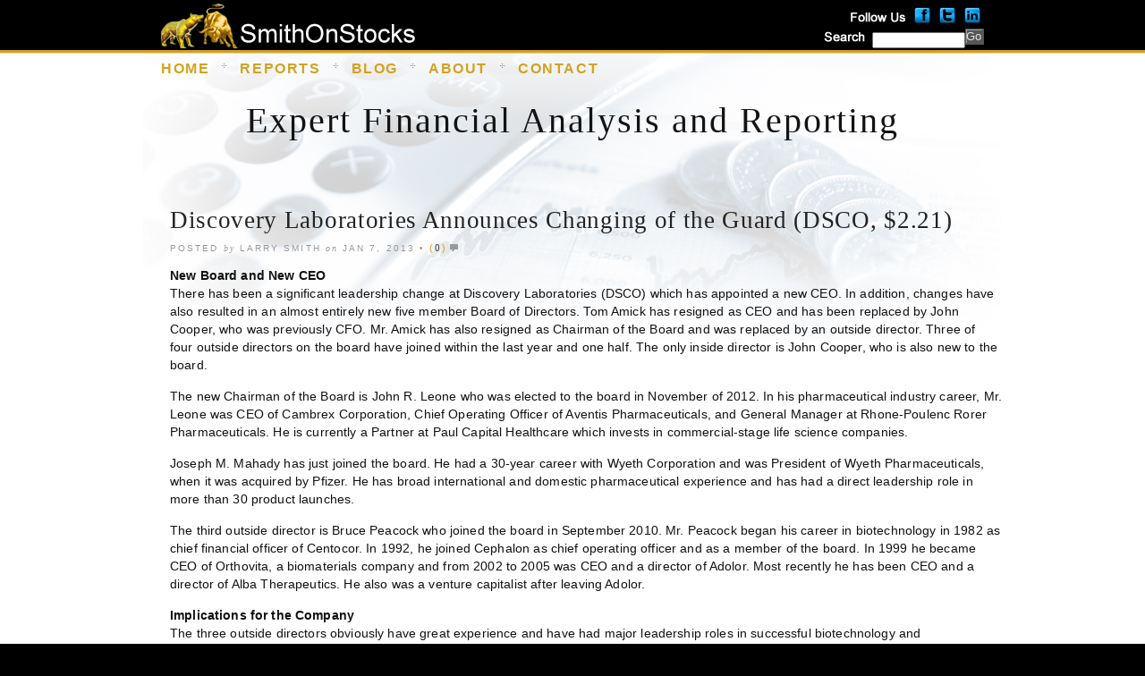

--- FILE ---
content_type: text/html; charset=UTF-8
request_url: https://smithonstocks.com/discovery-laboratories-announces-changing-of-the-guard-dsco-2-21/
body_size: 22337
content:
<!DOCTYPE html PUBLIC "-//W3C//DTD XHTML 1.0 Transitional//EN" "http://www.w3.org/TR/xhtml1/DTD/xhtml1-transitional.dtd">
<html xmlns="http://www.w3.org/1999/xhtml" dir="ltr" lang="en-US"
	prefix="og: https://ogp.me/ns#" >
<head profile="http://gmpg.org/xfn/11">
<meta http-equiv="Content-Type" content="text/html; charset=UTF-8" />



<meta name="generator" content="WordPress 5.7.14" />

<link href="/images/favicon.ico" rel="shortcut icon" type="image/x-icon" />

<link rel="stylesheet" href="https://smithonstocks.com/wp-content/themes/agregado/style.css" type="text/css" media="screen" />
<link rel="stylesheet" href="https://smithonstocks.com/wp-content/themes/agregado/css/nav.css" type="text/css" media="screen" />
<link rel="stylesheet" href="https://smithonstocks.com/wp-content/themes/agregado/css/posts.css" type="text/css" media="screen" />
<link rel="stylesheet" href="https://smithonstocks.com/wp-content/themes/agregado/css/print.css" type="text/css" media="print" />

<link rel="alternate" type="application/rss+xml" title="Expert Financial Analysis and Reporting | Smith on Stocks RSS Feed" href="https://smithonstocks.com/feed/" />
<link rel="alternate" type="application/atom+xml" title="Atom 0.3" href="https://smithonstocks.com/feed/atom/" />
<link rel="pingback" href="https://smithonstocks.com/xmlrpc.php" />




		<!-- All in One SEO 4.2.5.1 - aioseo.com -->
		<title>Discovery Laboratories Announces Changing of the Guard (DSCO, $2.21) | Expert Financial Analysis and Reporting | Smith on Stocks</title>
		<meta name="description" content="New Board and New CEO There has been a significant leadership change at Discovery Laboratories (DSCO) which has appointed a new CEO. In addition, changes have also resulted in an almost entirely new five member Board of Directors. Tom Amick has resigned as CEO and has been replaced by John Cooper, who was previously CFO." />
		<meta name="robots" content="max-image-preview:large" />
		<link rel="canonical" href="https://smithonstocks.com/discovery-laboratories-announces-changing-of-the-guard-dsco-2-21/" />
		<meta name="generator" content="All in One SEO (AIOSEO) 4.2.5.1 " />
		<meta property="og:locale" content="en_US" />
		<meta property="og:site_name" content="Expert Financial Analysis and Reporting | Smith on Stocks |" />
		<meta property="og:type" content="article" />
		<meta property="og:title" content="Discovery Laboratories Announces Changing of the Guard (DSCO, $2.21) | Expert Financial Analysis and Reporting | Smith on Stocks" />
		<meta property="og:description" content="New Board and New CEO There has been a significant leadership change at Discovery Laboratories (DSCO) which has appointed a new CEO. In addition, changes have also resulted in an almost entirely new five member Board of Directors. Tom Amick has resigned as CEO and has been replaced by John Cooper, who was previously CFO." />
		<meta property="og:url" content="https://smithonstocks.com/discovery-laboratories-announces-changing-of-the-guard-dsco-2-21/" />
		<meta property="article:published_time" content="2013-01-07T16:21:45+00:00" />
		<meta property="article:modified_time" content="2016-04-18T19:59:50+00:00" />
		<meta name="twitter:card" content="summary" />
		<meta name="twitter:title" content="Discovery Laboratories Announces Changing of the Guard (DSCO, $2.21) | Expert Financial Analysis and Reporting | Smith on Stocks" />
		<meta name="twitter:description" content="New Board and New CEO There has been a significant leadership change at Discovery Laboratories (DSCO) which has appointed a new CEO. In addition, changes have also resulted in an almost entirely new five member Board of Directors. Tom Amick has resigned as CEO and has been replaced by John Cooper, who was previously CFO." />
		<meta name="google" content="nositelinkssearchbox" />
		<script type="application/ld+json" class="aioseo-schema">
			{"@context":"https:\/\/schema.org","@graph":[{"@type":"BreadcrumbList","@id":"https:\/\/smithonstocks.com\/discovery-laboratories-announces-changing-of-the-guard-dsco-2-21\/#breadcrumblist","itemListElement":[{"@type":"ListItem","@id":"https:\/\/smithonstocks.com\/#listItem","position":1,"item":{"@type":"WebPage","@id":"https:\/\/smithonstocks.com\/","name":"Home","url":"https:\/\/smithonstocks.com\/"},"nextItem":"https:\/\/smithonstocks.com\/discovery-laboratories-announces-changing-of-the-guard-dsco-2-21\/#listItem"},{"@type":"ListItem","@id":"https:\/\/smithonstocks.com\/discovery-laboratories-announces-changing-of-the-guard-dsco-2-21\/#listItem","position":2,"item":{"@type":"WebPage","@id":"https:\/\/smithonstocks.com\/discovery-laboratories-announces-changing-of-the-guard-dsco-2-21\/","name":"Discovery Laboratories Announces Changing of the Guard (DSCO, $2.21)","description":"New Board and New CEO There has been a significant leadership change at Discovery Laboratories (DSCO) which has appointed a new CEO. In addition, changes have also resulted in an almost entirely new five member Board of Directors. Tom Amick has resigned as CEO and has been replaced by John Cooper, who was previously CFO.","url":"https:\/\/smithonstocks.com\/discovery-laboratories-announces-changing-of-the-guard-dsco-2-21\/"},"previousItem":"https:\/\/smithonstocks.com\/#listItem"}]},{"@type":"Organization","@id":"https:\/\/smithonstocks.com\/#organization","name":"Expert Financial Analysis and Reporting | Smith on Stocks","url":"https:\/\/smithonstocks.com\/"},{"@type":"WebSite","@id":"https:\/\/smithonstocks.com\/#website","url":"https:\/\/smithonstocks.com\/","name":"Expert Financial Analysis and Reporting | Smith on Stocks","inLanguage":"en-US","publisher":{"@id":"https:\/\/smithonstocks.com\/#organization"}},{"@type":"Article","@id":"https:\/\/smithonstocks.com\/discovery-laboratories-announces-changing-of-the-guard-dsco-2-21\/#article","name":"Discovery Laboratories Announces Changing of the Guard (DSCO, $2.21) | Expert Financial Analysis and Reporting | Smith on Stocks","headline":"Discovery Laboratories Announces Changing of the Guard (DSCO, $2.21)","description":"New Board and New CEO There has been a significant leadership change at Discovery Laboratories (DSCO) which has appointed a new CEO. In addition, changes have also resulted in an almost entirely new five member Board of Directors. Tom Amick has resigned as CEO and has been replaced by John Cooper, who was previously CFO.","author":{"@id":"https:\/\/smithonstocks.com\/author\/dlsres\/#author"},"publisher":{"@id":"https:\/\/smithonstocks.com\/#organization"},"datePublished":"2013-01-07T16:21:45-05:00","dateModified":"2013-01-07T16:21:45-05:00","inLanguage":"en-US","mainEntityOfPage":{"@id":"https:\/\/smithonstocks.com\/discovery-laboratories-announces-changing-of-the-guard-dsco-2-21\/#webpage"},"isPartOf":{"@id":"https:\/\/smithonstocks.com\/discovery-laboratories-announces-changing-of-the-guard-dsco-2-21\/#webpage"},"articleSection":"Smith On Stocks Blog, Discovery Laboratories Inc, Windtree Therapeutics"},{"@type":"WebPage","@id":"https:\/\/smithonstocks.com\/discovery-laboratories-announces-changing-of-the-guard-dsco-2-21\/#webpage","url":"https:\/\/smithonstocks.com\/discovery-laboratories-announces-changing-of-the-guard-dsco-2-21\/","name":"Discovery Laboratories Announces Changing of the Guard (DSCO, $2.21) | Expert Financial Analysis and Reporting | Smith on Stocks","description":"New Board and New CEO There has been a significant leadership change at Discovery Laboratories (DSCO) which has appointed a new CEO. In addition, changes have also resulted in an almost entirely new five member Board of Directors. Tom Amick has resigned as CEO and has been replaced by John Cooper, who was previously CFO.","inLanguage":"en-US","isPartOf":{"@id":"https:\/\/smithonstocks.com\/#website"},"breadcrumb":{"@id":"https:\/\/smithonstocks.com\/discovery-laboratories-announces-changing-of-the-guard-dsco-2-21\/#breadcrumblist"},"author":"https:\/\/smithonstocks.com\/author\/dlsres\/#author","creator":"https:\/\/smithonstocks.com\/author\/dlsres\/#author","datePublished":"2013-01-07T16:21:45-05:00","dateModified":"2016-04-18T19:59:50-04:00"}]}
		</script>
		<script type="text/javascript" >
			window.ga=window.ga||function(){(ga.q=ga.q||[]).push(arguments)};ga.l=+new Date;
			ga('create', "UA-34271337-1", 'auto');
			ga('send', 'pageview');
		</script>
		<script async src="https://www.google-analytics.com/analytics.js"></script>
		<!-- All in One SEO -->

<link rel='dns-prefetch' href='//s.w.org' />
<link rel="alternate" type="application/rss+xml" title="Expert Financial Analysis and Reporting | Smith on Stocks &raquo; Discovery Laboratories Announces Changing of the Guard (DSCO, $2.21) Comments Feed" href="https://smithonstocks.com/discovery-laboratories-announces-changing-of-the-guard-dsco-2-21/feed/" />
		<script type="text/javascript">
			window._wpemojiSettings = {"baseUrl":"https:\/\/s.w.org\/images\/core\/emoji\/13.0.1\/72x72\/","ext":".png","svgUrl":"https:\/\/s.w.org\/images\/core\/emoji\/13.0.1\/svg\/","svgExt":".svg","source":{"concatemoji":"https:\/\/smithonstocks.com\/wp-includes\/js\/wp-emoji-release.min.js?ver=5.7.14"}};
			!function(e,a,t){var n,r,o,i=a.createElement("canvas"),p=i.getContext&&i.getContext("2d");function s(e,t){var a=String.fromCharCode;p.clearRect(0,0,i.width,i.height),p.fillText(a.apply(this,e),0,0);e=i.toDataURL();return p.clearRect(0,0,i.width,i.height),p.fillText(a.apply(this,t),0,0),e===i.toDataURL()}function c(e){var t=a.createElement("script");t.src=e,t.defer=t.type="text/javascript",a.getElementsByTagName("head")[0].appendChild(t)}for(o=Array("flag","emoji"),t.supports={everything:!0,everythingExceptFlag:!0},r=0;r<o.length;r++)t.supports[o[r]]=function(e){if(!p||!p.fillText)return!1;switch(p.textBaseline="top",p.font="600 32px Arial",e){case"flag":return s([127987,65039,8205,9895,65039],[127987,65039,8203,9895,65039])?!1:!s([55356,56826,55356,56819],[55356,56826,8203,55356,56819])&&!s([55356,57332,56128,56423,56128,56418,56128,56421,56128,56430,56128,56423,56128,56447],[55356,57332,8203,56128,56423,8203,56128,56418,8203,56128,56421,8203,56128,56430,8203,56128,56423,8203,56128,56447]);case"emoji":return!s([55357,56424,8205,55356,57212],[55357,56424,8203,55356,57212])}return!1}(o[r]),t.supports.everything=t.supports.everything&&t.supports[o[r]],"flag"!==o[r]&&(t.supports.everythingExceptFlag=t.supports.everythingExceptFlag&&t.supports[o[r]]);t.supports.everythingExceptFlag=t.supports.everythingExceptFlag&&!t.supports.flag,t.DOMReady=!1,t.readyCallback=function(){t.DOMReady=!0},t.supports.everything||(n=function(){t.readyCallback()},a.addEventListener?(a.addEventListener("DOMContentLoaded",n,!1),e.addEventListener("load",n,!1)):(e.attachEvent("onload",n),a.attachEvent("onreadystatechange",function(){"complete"===a.readyState&&t.readyCallback()})),(n=t.source||{}).concatemoji?c(n.concatemoji):n.wpemoji&&n.twemoji&&(c(n.twemoji),c(n.wpemoji)))}(window,document,window._wpemojiSettings);
		</script>
		<style type="text/css">
img.wp-smiley,
img.emoji {
	display: inline !important;
	border: none !important;
	box-shadow: none !important;
	height: 1em !important;
	width: 1em !important;
	margin: 0 .07em !important;
	vertical-align: -0.1em !important;
	background: none !important;
	padding: 0 !important;
}
</style>
	<link rel='stylesheet' id='wp-block-library-css'  href='https://smithonstocks.com/wp-includes/css/dist/block-library/style.min.css?ver=5.7.14' type='text/css' media='all' />
<link rel='stylesheet' id='theme-my-login-css'  href='https://smithonstocks.com/wp-content/plugins/theme-my-login/assets/styles/theme-my-login.min.css?ver=7.1.7' type='text/css' media='all' />
<link rel='stylesheet' id='ws-plugin--s2member-css'  href='https://smithonstocks.com/wp-content/plugins/s2member/s2member-o.php?ws_plugin__s2member_css=1&#038;qcABC=1&#038;ver=240325-26043820' type='text/css' media='all' />
<script type='text/javascript' src='https://smithonstocks.com/wp-includes/js/jquery/jquery.min.js?ver=3.5.1' id='jquery-core-js'></script>
<script type='text/javascript' src='https://smithonstocks.com/wp-includes/js/jquery/jquery-migrate.min.js?ver=3.3.2' id='jquery-migrate-js'></script>
<script type='text/javascript' src='https://smithonstocks.com/wp-content/themes/agregado/js/dropdowns.js?ver=1.0' id='dropdowns-js'></script>
<link rel="https://api.w.org/" href="https://smithonstocks.com/wp-json/" /><link rel="alternate" type="application/json" href="https://smithonstocks.com/wp-json/wp/v2/posts/321" /><link rel="EditURI" type="application/rsd+xml" title="RSD" href="https://smithonstocks.com/xmlrpc.php?rsd" />
<link rel="wlwmanifest" type="application/wlwmanifest+xml" href="https://smithonstocks.com/wp-includes/wlwmanifest.xml" /> 
<meta name="generator" content="WordPress 5.7.14" />
<link rel='shortlink' href='https://smithonstocks.com/?p=321' />
<link rel="alternate" type="application/json+oembed" href="https://smithonstocks.com/wp-json/oembed/1.0/embed?url=https%3A%2F%2Fsmithonstocks.com%2Fdiscovery-laboratories-announces-changing-of-the-guard-dsco-2-21%2F" />
<link rel="alternate" type="text/xml+oembed" href="https://smithonstocks.com/wp-json/oembed/1.0/embed?url=https%3A%2F%2Fsmithonstocks.com%2Fdiscovery-laboratories-announces-changing-of-the-guard-dsco-2-21%2F&#038;format=xml" />
<link rel="stylesheet" type="text/css" media="screen, print" href="https://smithonstocks.com/wp-content/plugins/recaptcha-form/gd-recaptcha.css" />
<style type="text/css">.recentcomments a{display:inline !important;padding:0 !important;margin:0 !important;}</style><script type="text/javascript" src="https://smithonstocks.com/wp-content/plugins/si-captcha-for-wordpress/captcha/si_captcha.js?ver=1769038772"></script>
<!-- begin SI CAPTCHA Anti-Spam - login/register form style -->
<style type="text/css">
.si_captcha_small { width:175px; height:45px; padding-top:10px; padding-bottom:10px; }
.si_captcha_large { width:250px; height:60px; padding-top:10px; padding-bottom:10px; }
img#si_image_com { border-style:none; margin:0; padding-right:5px; float:left; }
img#si_image_reg { border-style:none; margin:0; padding-right:5px; float:left; }
img#si_image_log { border-style:none; margin:0; padding-right:5px; float:left; }
img#si_image_side_login { border-style:none; margin:0; padding-right:5px; float:left; }
img#si_image_checkout { border-style:none; margin:0; padding-right:5px; float:left; }
img#si_image_jetpack { border-style:none; margin:0; padding-right:5px; float:left; }
img#si_image_bbpress_topic { border-style:none; margin:0; padding-right:5px; float:left; }
.si_captcha_refresh { border-style:none; margin:0; vertical-align:bottom; }
div#si_captcha_input { display:block; padding-top:15px; padding-bottom:5px; }
label#si_captcha_code_label { margin:0; }
input#si_captcha_code_input { width:65px; }
p#si_captcha_code_p { clear: left; padding-top:10px; }
.si-captcha-jetpack-error { color:#DC3232; }
</style>
<!-- end SI CAPTCHA Anti-Spam - login/register form style -->
<link type="text/css" media="screen" rel="stylesheet" href="https://smithonstocks.com/wp-content/plugins/fbf-facebook-page-feed-widget/fbf_facebook_page_feed.css" />
<!-- ## NXS/OG ## --><!-- ## NXSOGTAGS ## --><!-- ## NXS/OG ## -->
<script>
// Close overlayBlock on page
jQuery(function () {
  jQuery('img.closeOverlayButton').click(function(){
    jQuery(this).closest('#ftvOverlay').hide();
  });
  jQuery('a.closeOverlayButton').click(function(){
    jQuery(this).closest('#ftvOverlay').hide();
  });
}); // end jQuery Functions
</script>
<style type="text/css">
html, body { background-color:#000 !important; /*2013-08-29 mdm*/ }
h1 { font-size:2.5em !important; font-family:Georgia, "Times New Roman", Times, serif !important; letter-spacing:0.05em !important; /*2013-08-29 mdm*/ }
/*2013-09-13: the styles below were added to control the background color of the sidebar column but were applied to the wrong sidebar area*/
#sidebar { /*background-color:#eee !important; background-image:none !important; /*2013-09-09 mdm*/ }
h3.bgOverride { /*background-color:#eee !important; /*2013-09-09 mdm*/ }
#sidebar li, #sidebar li h4 a:link, #sidebar li h4 a:hover, #sidebar li h4 a:active, #sidebar li h4 a:visited { /*color:#111 !important; /*2013-09-09 mdm*/ }
#sidebar li, #sidebar li a.twitter-user:link, #sidebar li a.twitter-user:hover, #sidebar li a.twitter-user:active, #sidebar li a.twitter-user:visited, #sidebar li a.twitter-link:link, #sidebar li a.twitter-link:hover, #sidebar li a.twitter-link:active, #sidebar li a.twitter-link:visited { /*color:#111 !important; /*2013-09-09 mdm*/ }
#sidebar div.socialOverride li, #sidebar div.socialOverride li h4 a:link, #sidebar div.socialOverride li h4 a:hover, #sidebar div.socialOverride li h4 a:active, #sidebar div.socialOverride li h4 a:visited { /*color:#fff !important; /*2013-09-09 mdm*/ }
#sidebar div.socialOverride li a.twitter-user:link, #sidebar div.socialOverride li a.twitter-user:hover, #sidebar div.socialOverride li a.twitter-user:active, #sidebar div.socialOverride li a.twitter-user:visited, #sidebar div.socialOverride li a.twitter-link:link, #sidebar div.socialOverride li a.twitter-link:hover, #sidebar div.socialOverride li a.twitter-link:active, #sidebar div.socialOverride li a.twitter-link:visited { color:#fff !important; /*2013-09-09 mdm*/ }
#recentcomments li a:link, #recentcomments li a:hover, #recentcomments li a:active, #recentcomments li a:visited { /*color:#111 !important; /*2013-09-09 mdm*/ }
</style>
</head>

<body class="page-discovery-laboratories-announces-changing-of-the-guard-dsco-2-21" id="interior">

<div id="sosHeader" style="margin:0 auto;width:960px">
	<div id="sosLogo" style="float:left;padding-left:20px;padding-top:4px"><img src="/wp-content/themes/agregado/images/sos_logo.png" alt="SmithOnStocks Logo" /></div>
	<div id="sosUtility" style="float:right;padding-right:20px;text-align:right;">
		<img src="/wp-content/themes/agregado/images/followUs.png" class="followUs" alt="Follow Us Graphic" /><a href="http://www.facebook.com/SmithOnStocks" class="smi" target="_blank"><img src="/wp-content/themes/agregado/images/facebook_22.png" alt="Facebook Icon" style="padding-bottom:4px;padding-right:6px;" /></a><a href="http://www.twitter.com/SmithOnStocks" target="_blank"><img src="/wp-content/themes/agregado/images/twitter_22.png" class="smi" alt="Twitter Icon" style="padding-bottom:4px;padding-right:6px;" /></a><a href="http://www.linkedin.com/in/smithonstocks" target="_blank"><img src="/wp-content/themes/agregado/images/linkedIn_22.png" class="smi" alt="LinkedIn Icon" style="padding-bottom:4px;padding-right:2px;" /></a><br />
		<form method="get" id="searchform" action="https://smithonstocks.com/"><img src="/wp-content/themes/agregado/images/search.png" class="followUs" alt="Search Graphic" style="padding-right:2px;" /><input type="text" value="" name="s" id="s" style="height:14px;margin-bottom:2px;width:100px;"><div style="float:right"><input type="submit" id="searchsubmit" value="Go" class="button" style="font-size:80% !important;height:18px !important;padding:1px !important;"></div></form>
	</div><!-- end #sosUtility -->
</div><!-- end #sosHeader -->
<div style="clear:both"></div>


<div id="top">
<div class="wrapper">

<div id="navbar" class="clearfloat" style="width:838px !important"><!--needed to reduce nav width from 960px by 24px to account for Sign in / Join Now-->
<ul id="nav" style="width:838px !important"><!--needed to reduce nav width from 960px by 122px to account for Sign in / Join Now-->
<!--
<li id="nav-home"><a href="https://smithonstocks.com/">Home</a></li>
<li class="page_item page-item-325"><a href="https://smithonstocks.com/company-reports/">#325 (no title)</a></li>
<li class="page_item page-item-2822"><a href="https://smithonstocks.com/about-us/">About Us</a></li>
<li class="page_item page-item-764"><a href="https://smithonstocks.com/about-us-2/">About Us</a></li>
<li class="page_item page-item-579"><a href="https://smithonstocks.com/archives/">Archives</a></li>
<li class="page_item page-item-543 current_page_parent"><a href="https://smithonstocks.com/comp/">comp</a></li>
<li class="page_item page-item-343"><a href="https://smithonstocks.com/contact-us/">Contact Us</a></li>
<li class="page_item page-item-577"><a href="https://smithonstocks.com/contact-us-confirmation/">Contact Us Confirmation</a></li>
<li class="page_item page-item-330"><a href="https://smithonstocks.com/disclosures/">Disclosures</a></li>
<li class="page_item page-item-840"><a href="https://smithonstocks.com/newsletter-subscription/">Free Newsletter Sign-up</a></li>
<li class="page_item page-item-327"><a href="https://smithonstocks.com/">Home</a></li>
<li class="page_item page-item-572"><a href="https://smithonstocks.com/home-original/">Home &#8211; Original</a></li>
<li class="page_item page-item-329"><a href="https://smithonstocks.com/investment-approach/">Investment Approach</a></li>
<li class="page_item page-item-350"><a href="https://smithonstocks.com/recent-blogs/">Latest Blogs</a></li>
<li class="page_item page-item-654"><a href="https://smithonstocks.com/login/">Log In</a></li>
<li class="page_item page-item-655"><a href="https://smithonstocks.com/logout/">Log Out</a></li>
<li class="page_item page-item-657"><a href="https://smithonstocks.com/lostpassword/">Lost Password</a></li>
<li class="page_item page-item-333 page_item_has_children"><a href="https://smithonstocks.com/members-login-2/">Members Login</a>
<ul class='children'>
	<li class="page_item page-item-340"><a href="https://smithonstocks.com/members-login-2/forgot-your-password/">Forgot your Password?</a></li>
	<li class="page_item page-item-342"><a href="https://smithonstocks.com/members-login-2/forgot-your-username/">Forgot your Username?</a></li>
	<li class="page_item page-item-349"><a href="https://smithonstocks.com/members-login-2/members-access-offline/">Members Access Offline</a></li>
	<li class="page_item page-item-347"><a href="https://smithonstocks.com/members-login-2/new-user-registration/">New User Registration</a></li>
</ul>
</li>
<li class="page_item page-item-332 page_item_has_children"><a href="https://smithonstocks.com/subscription/">Membership Subscriptions</a>
<ul class='children'>
	<li class="page_item page-item-345"><a href="https://smithonstocks.com/subscription/excel-documents/">Excel Documents</a></li>
	<li class="page_item page-item-344"><a href="https://smithonstocks.com/subscription/investment-thesis/">Investment Thesis</a></li>
	<li class="page_item page-item-346"><a href="https://smithonstocks.com/subscription/model-portfolio/">Model Portfolio</a></li>
</ul>
</li>
<li class="page_item page-item-841"><a href="https://smithonstocks.com/newsletters/">Newsletters</a></li>
<li class="page_item page-item-656"><a href="https://smithonstocks.com/register/">Register</a></li>
<li class="page_item page-item-658"><a href="https://smithonstocks.com/resetpass/">Reset Password</a></li>
<li class="page_item page-item-331"><a href="https://smithonstocks.com/navigating-the-site/">Site Navigation</a></li>
<li class="page_item page-item-720"><a href="https://smithonstocks.com/disclosure/">SmithOnStocks.com Terms of Use</a></li>
<li class="page_item page-item-576"><a href="https://smithonstocks.com/subscription-confirmation/">Subscription Confirmation</a></li>
<li class="page_item page-item-328"><a href="https://smithonstocks.com/terms-and-conditions/">Terms &amp; Conditions</a></li>
<li class="page_item page-item-659"><a href="https://smithonstocks.com/your-profile/">Your Profile</a></li>
-->
<li id="nav-home"><a href="/comp/">Home</a></li>
<!--<li id="nav-home"><a href="//smithonstocks.com/">Home</a></li>-->
<li class="page_item page-item-325"><a href="/company-reports/">Reports</a></li>
<li class="page_item page-item-325"><a href="/recent-blogs/">Blog</a></li>
<!--
<li class="page_item page-item-323"><a href="/subscription-definition/">Subscriptions</a></li>
-->
<li class="page_item page-item-323"><a href="/about-us/">About</a></li>
<li class="page_item page-item-343"><a href="/contact-us/">Contact</a></li>
</ul>

<!--<ul id="toolbar" class="clearfloat">
<li><a href="#" id="icon-page" title="Browse Pages">Browse Pages</a>
	<ul class="children">
	<li class="page_item page-item-325"><a href="https://smithonstocks.com/company-reports/">#325 (no title)</a></li>
<li class="page_item page-item-2822"><a href="https://smithonstocks.com/about-us/">About Us</a></li>
<li class="page_item page-item-764"><a href="https://smithonstocks.com/about-us-2/">About Us</a></li>
<li class="page_item page-item-579"><a href="https://smithonstocks.com/archives/">Archives</a></li>
<li class="page_item page-item-543 current_page_parent"><a href="https://smithonstocks.com/comp/">comp</a></li>
<li class="page_item page-item-343"><a href="https://smithonstocks.com/contact-us/">Contact Us</a></li>
<li class="page_item page-item-577"><a href="https://smithonstocks.com/contact-us-confirmation/">Contact Us Confirmation</a></li>
<li class="page_item page-item-330"><a href="https://smithonstocks.com/disclosures/">Disclosures</a></li>
<li class="page_item page-item-840"><a href="https://smithonstocks.com/newsletter-subscription/">Free Newsletter Sign-up</a></li>
<li class="page_item page-item-327"><a href="https://smithonstocks.com/">Home</a></li>
<li class="page_item page-item-572"><a href="https://smithonstocks.com/home-original/">Home &#8211; Original</a></li>
<li class="page_item page-item-329"><a href="https://smithonstocks.com/investment-approach/">Investment Approach</a></li>
<li class="page_item page-item-350"><a href="https://smithonstocks.com/recent-blogs/">Latest Blogs</a></li>
<li class="page_item page-item-654"><a href="https://smithonstocks.com/login/">Log In</a></li>
<li class="page_item page-item-655"><a href="https://smithonstocks.com/logout/">Log Out</a></li>
<li class="page_item page-item-657"><a href="https://smithonstocks.com/lostpassword/">Lost Password</a></li>
<li class="page_item page-item-333 page_item_has_children"><a href="https://smithonstocks.com/members-login-2/">Members Login</a></li>
<li class="page_item page-item-332 page_item_has_children"><a href="https://smithonstocks.com/subscription/">Membership Subscriptions</a></li>
<li class="page_item page-item-841"><a href="https://smithonstocks.com/newsletters/">Newsletters</a></li>
<li class="page_item page-item-656"><a href="https://smithonstocks.com/register/">Register</a></li>
<li class="page_item page-item-658"><a href="https://smithonstocks.com/resetpass/">Reset Password</a></li>
<li class="page_item page-item-331"><a href="https://smithonstocks.com/navigating-the-site/">Site Navigation</a></li>
<li class="page_item page-item-720"><a href="https://smithonstocks.com/disclosure/">SmithOnStocks.com Terms of Use</a></li>
<li class="page_item page-item-576"><a href="https://smithonstocks.com/subscription-confirmation/">Subscription Confirmation</a></li>
<li class="page_item page-item-328"><a href="https://smithonstocks.com/terms-and-conditions/">Terms &amp; Conditions</a></li>
<li class="page_item page-item-659"><a href="https://smithonstocks.com/your-profile/">Your Profile</a></li>
	</ul>
</li>
<li><a href="https://smithonstocks.com/archives" id="icon-archives" title="Browse Archives">Browse Archives</a></li>
<li><a href="#" id="icon-search" title="Search">Search</a>
	<ul class="children" id="searchmenu">
	<li><form method="get" id="searchform" action="https://smithonstocks.com/"><img src="/wp-content/themes/agregado/images/search.png" class="followUs" alt="Search Graphic" style="padding-right:2px;" /><input type="text" value="" name="s" id="s" style="height:14px;margin-bottom:2px;width:100px;"><div style="float:right"><input type="submit" id="searchsubmit" value="Go" class="button" style="font-size:80% !important;height:18px !important;padding:1px !important;"></div></form>
</li>
	</ul>
</li>
<li class="last"><a href="https://smithonstocks.com/feed/" id="icon-rss" title="RSS Feed">RSS</a></li>
</ul>--><!--END TOOLBAR-->
</div><!--END NAVBAR-->
<div id="specialNav"><a href="/login/" class="seekAlf">Sign in</a> / <a href="/register/" class="seekAlf">Join Now</a></div>



<div id="branding">
<h1 style="color:#131313">Expert Financial Analysis and Reporting</h1>
<!--<h1><a href="https://smithonstocks.com/">Expert Financial Analysis and Reporting | Smith on Stocks</a></h1>
<div id="description"></div>-->
</div>


	
	<div id="main" class="clearfloat">
	<div id="content" class="clearfloat">
	
	
		<div class="post clearfloat" id="post-321">
    
  
  <h2>
    Discovery Laboratories Announces Changing of the Guard (DSCO, $2.21)  </h2>
  
    <p class="postmetadata">Posted <em>by</em> Larry Smith <em>on</em> Jan 7, 2013 &bull; <span class="commentcount">(<a href="https://smithonstocks.com/discovery-laboratories-announces-changing-of-the-guard-dsco-2-21/#commentarea">0</a>)</span></p>
    
 
  <div class="entry clearfloat">
        <p><strong><span class="drop">N</span>ew Board and New CEO</strong><br />
There has been a significant leadership change at Discovery Laboratories (DSCO) which has appointed a new CEO. In addition, changes have also resulted in an almost entirely new five member Board of Directors. Tom Amick has resigned as CEO and has been replaced by John Cooper, who was previously CFO. Mr. Amick has also resigned as Chairman of the Board and was replaced by an outside director. Three of four outside directors on the board have joined within the last year and one half. The only inside director is John Cooper, who is also new to the board.</p>
<p>The new Chairman of the Board is John R. Leone who was elected to the board in November of 2012. In his pharmaceutical industry career, Mr. Leone was CEO of Cambrex Corporation, Chief Operating Officer of Aventis Pharmaceuticals, and General Manager at Rhone-Poulenc Rorer Pharmaceuticals. He is currently a Partner at Paul Capital Healthcare which invests in commercial-stage life science companies.</p>
<p>Joseph M. Mahady has just joined the board. He had a 30-year career with Wyeth Corporation and was President of Wyeth Pharmaceuticals, when it was acquired by Pfizer. He has broad international and domestic pharmaceutical experience and has had a direct leadership role in more than 30 product launches.</p>
<p>The third outside director is Bruce Peacock who joined the board in September 2010. Mr. Peacock began his career in biotechnology in 1982 as chief financial officer of Centocor. In 1992, he joined Cephalon as chief operating officer and as a member of the board. In 1999 he became CEO of Orthovita, a biomaterials company and from 2002 to 2005 was CEO and a director of Adolor. Most recently he has been CEO and a director of Alba Therapeutics. He also was a venture capitalist after leaving Adolor.</p>
<p><strong>Implications for the Company</strong><br />
The three outside directors obviously have great experience and have had major leadership roles in successful biotechnology and pharmaceutical companies. Their experience in running life sciences companies and in launching new products should provide valuable guidance and insight to the Discovery management team. This is a seasoned and knowledgeable board and the decision of these three men to join Discovery’s board gives validation to the promise of its technology.</p>
<p>Mr. Cooper has been with Discovery for over 10 years as Chief Financial Officer. He was part of management that guided the company over the last eight years when it suffered setback after setback in its effort to get Surfaxin approved. He is the sole surviving manager of the group that was in place in 2004 when the company first submitted the NDA on Surfaxin in 2004; it was finally approved in March 2012 after going through five complete response letters.</p>
<p>The previous management has been excoriated for the delay in the Surfaxin approval and Mr. Cooper has been a target of criticism for these delays. He has also taken most all of the criticism for the series of financings that were done at ever lower valuations following the regulatory mishaps. I think that this criticism is overdone as he had no choice on timing. Moreover, had he not been successful in raising money in these stressful times, the company would have likely failed. He has to be given some credit for keeping the company afloat.</p>
<p>Mr. Cooper has never been CEO of a biotechnology company and there is no record to judge his leadership ability. However, he clearly gained the confidence of the three new directors who made the decision to choose him over potential outside candidates and as I have described previously, these three men come from highly experienced leadership positions in biotechnology and pharmaceuticals. Investors have to respect their judgment.</p>
<p>One very important member of the management team will be Tom Miller, the Chief Operating Officer of the company. He has played a pivotal role in planning for the all important upcoming launch of Surfaxin and has a deep understanding of neonatology and surfactant use. Along with Mr. Cooper, they will be the two pivotal players in orchestrating the commercialization of Surfaxin and potentially Surfaxin LS and Aerosurf.</p>
<p><strong>Investment Opinion</strong><br />
I believe that the changes in the board and the CEO position are significant positives for the stock and I reiterate my Buy recommendation. My recommendation is driven by my enthusiasm for the commercial potential for Surfaxin, Surfaxin LS and Aerosurf as I have written extensively about in prior reports.</p>
<p>Following the announcement by management that there would be a delay in the launch of Surfaxin from November 2012 to 2Q, 2013 due to an issue with a quality assurance test, the stock has lost nearly a third of its value. The reaction of many investors was here we go again and there was concern that the problem that caused the delay and which was never fully described, might be more serious than management guided. It also gave rise to concerns about the company’s financial position. With its current burn rate, the company will run out of money in 3Q, 2013 and it clearly needs to raise money. It has two potential sources of capital, an equity deal and/or a partnering deal for Surfaxin, Surfaxin LS or Aerosurf. There is a very high probability that the company will issue more equity, probably after the commercial launch of Surfaxin in 2Q, 2013. Given the past history of its deals that were usually done under duress, many investors feel there will be a stock price decline, potentially sharp, when a deal is announced.</p>
<p>I received a fair share of criticism when I reiterated my Buy recommendation on December 17<sup>th</sup> as some investors feel that the upcoming equity offering will be dilutive and pressure the stock. Investors always worry about being diluted by equity offerings. However, Discovery has a significant burn rate that is needed to launch Surfaxin and conduct clinical trials on Surfaxin LS and Aerosurf. Raising money is not a bad thing for existing shareholders if it creates value and in the case of DSCO, this seems clearly to be the case. The future of the company is dependent on executing on the launch and the clinical studies and it needs money to do so.</p>
<p>I would prefer that the company not have to raise capital, but this is the only path forward to realize the promise of its technology. I think that a potential equity deal is well known and is significantly reflected in the current stock price. On the other hand, I do not think that a partnering deal is much reflected and this could cause a meaningful upside move if announced. Previously the company had hoped to complete a partnering deal early in 2013, but this has been delayed by the launch of Surfaxin being moved back into 2Q, 2013. Partners will probably want to wait until after the launch to conclude a deal. There is the potential for a partnering deal to occur concurrent with the announcement of an equity offering and if so, the widely anticipated decline of the stock upon the announcement of an equity offering might not occur. However, regardless of how the money is raised by the company and the near term effect on the stock, I feel investors taking a long term view will be well rewarded by buying the stock at current prices.</p>
     
    <br />
		
	<span id="indexing"> Tagged as <a href="https://smithonstocks.com/tag/discovery-laboratories-inc/" rel="tag">Discovery Laboratories Inc</a>, <a href="https://smithonstocks.com/tag/windtree/" rel="tag">Windtree Therapeutics</a> + Categorized as <a href="https://smithonstocks.com/category/smith-on-stocks-blog/" rel="category tag">Smith On Stocks Blog</a></span>
	
  <br />
  
    
	
       
  </div>
  
  
   
</div>
		
		


	<div id="commentarea">
	<!-- You can start editing here. -->
<!-- If comments are open, but there are no comments. -->
<h3 id="respond">Comment</h3><!--2014-02-05 changed per specs-->
<p style="color:#111">You must be <a href="/login/" style="text-decoration:underline">logged in</a>, or you must <a href="/subscription/" style="text-decoration:underline">subscribe</a> to post a comment.</p><!--2014-02-05 changed per specs-->
	</div>

	</div>

<div class="sideBarButton1"><a href="/login/" class="newSBbutton">Login &raquo;</a></div>
<div class="sideBarButton2"><a href="/register/" class="newSBbutton">Register &raquo;</a></div>
<div id="sidebar">
<div class="sideBarButton3i"><a href="/register/" class="newSBbutton">Free Newsletter &raquo;</a></div>

<!-- <h3 class="bgOverride">Register for a SmithOnStocks Account to Access Full Report</h3>
<div style="margin-left:0px;width:200px;padding:11px 20px 25px;background: none repeat scroll 0% 0% rgb(35, 35, 35);">
<form id="contactform" action="/subscription/" method="post">
<fieldset>
<input type="hidden" value="null" name="hold" />
<input class="button" type="submit" id="submit" value="Register &raquo;">
</fieldset>
</form>
</div>
&nbsp;<br>
<h3 class="bgOverride">Login to your SmithOnStocks Account</h3>
<div style="margin-left:0px;width:200px;padding:11px 20px 25px;background: none repeat scroll 0% 0% rgb(35, 35, 35);">
<form name="loginform" id="contactform" action="/login/" method="post">
<fieldset>
<input type="text" id="user-name" name="log" class="field" title="Enter username here" style="background-color:#fff !important;color:#111;width:176px;" value="Username" onclick="if(this.value=='Username'){this.value=''}" onblur="if(this.value==''){this.value='Username'}">
<input type="text" id="user-name" name="pwd" class="field" title="Enter password here" style="background-color:#fff !important;color:#111;width:176px;" value="Password" onclick="this.value='';this.onclick='test';setAttribute('type', 'password');" onfocus="if (this.value == 'Password') {this.value = ''; setAttribute('type', 'password');}" onblur="if (this.value == '') {this.value = 'Password';setAttribute('type', 'text');}">
<div style="font-size:0.75em">Remember Me <input name="rememberme" type="checkbox" id="rememberme1" value="forever"></div>
<input class="button" type="submit" name="wp-submit" id="submit" value="Log In &raquo;">
<input type="hidden" name="redirect_to" value="/comp/">
<input type="hidden" name="instance" value="1">
<input type="hidden" name="action" value="login">
<div style="font-size:0.75em;margin-top:6px"><a href="/lostpassword/" rel="nofollow" style="color:#fff">Lost Password</a></div>
</fieldset>
</form>
</div>
&nbsp;<br>
<h3 class="bgOverride">Subscribe to Free Newsletter</h3>
<div style="margin-left:0px;width:200px;padding:11px 20px 25px;background: none repeat scroll 0% 0% rgb(35, 35, 35);"><form onsubmit="" id="contactform" action="/newsletter-subscription/" method="post">
<fieldset>
<input type="hidden" value="null" name="hold" />
<input type="submit" value="Subscribe &raquo;" id="submit" class="button" />
</fieldset>
</form>
</div>
&nbsp;<br>
-->

<ul>





<li>
<div class="widget">
<h3>Blogs Categories</h3>
<div style="color:#fff !important;margin-left:0px;width:200px;padding:11px 20px 25px;background: none repeat scroll 0% 0% rgb(35, 35, 35);">
<p style="margin-top:0px;margin-bottom:0px;"><a href="/recent-blogs/?cat=4" style="color:#fff !important">Company Commentary</a> (24)</p><p style="margin-top:0px;margin-bottom:0px;"><a href="/recent-blogs/?cat=81" style="color:#fff !important">Company Reports</a> (573)</p><p style="margin-top:0px;margin-bottom:0px;"><a href="/recent-blogs/?cat=83" style="color:#fff !important">Investment Theses</a> (5)</p><p style="margin-top:0px;margin-bottom:0px;"><a href="/recent-blogs/?cat=465" style="color:#fff !important">LinkedIn</a> (307)</p><p style="margin-top:0px;margin-bottom:0px;"><a href="/recent-blogs/?cat=5" style="color:#fff !important">Market Commentary</a> (2)</p><p style="margin-top:0px;margin-bottom:0px;"><a href="/recent-blogs/?cat=1" style="color:#fff !important">Smith On Stocks Blog</a> (205)</p></div>
&nbsp;<br>
<h3>Blog Tags</h3>
<div style="color:#fff !important;margin-left:0px;width:200px;padding:11px 20px 25px;background: none repeat scroll 0% 0% rgb(35, 35, 35);">
<p style="margin-top:0px;margin-bottom:0px;"><a href="/recent-blogs/?tag=368" style="color:#fff !important">.Delay in Quick Shot Testosterone Clinical Trials</a> (1)</p><p style="margin-top:0px;margin-bottom:0px;"><a href="/recent-blogs/?tag=532" style="color:#fff !important">2016 Analysts Day</a> (1)</p><p style="margin-top:0px;margin-bottom:0px;"><a href="/recent-blogs/?tag=576" style="color:#fff !important">2017 Results</a> (1)</p><p style="margin-top:0px;margin-bottom:0px;"><a href="/recent-blogs/?tag=623" style="color:#fff !important">2018</a> (1)</p><p style="margin-top:0px;margin-bottom:0px;"><a href="/recent-blogs/?tag=658" style="color:#fff !important">2018 Northwest Biotherapeutics presentation at ASCO</a> (1)</p><p style="margin-top:0px;margin-bottom:0px;"><a href="/recent-blogs/?tag=732" style="color:#fff !important">2019</a> (1)</p><p style="margin-top:0px;margin-bottom:0px;"><a href="/recent-blogs/?tag=741" style="color:#fff !important">2020</a> (1)</p><p style="margin-top:0px;margin-bottom:0px;"><a href="/recent-blogs/?tag=722" style="color:#fff !important">2021 and 2022</a> (1)</p><p style="margin-top:0px;margin-bottom:0px;"><a href="/recent-blogs/?tag=781" style="color:#fff !important">2022</a> (1)</p><p style="margin-top:0px;margin-bottom:0px;"><a href="/recent-blogs/?tag=268" style="color:#fff !important">4-Antibody</a> (2)</p><p style="margin-top:0px;margin-bottom:0px;"><a href="/recent-blogs/?tag=378" style="color:#fff !important">7th Annual Phacilitate Immunotherapy Forum</a> (1)</p><p style="margin-top:0px;margin-bottom:0px;"><a href="/recent-blogs/?tag=60" style="color:#fff !important">A.P. Pharma Inc.</a> (12)</p><p style="margin-top:0px;margin-bottom:0px;"><a href="/recent-blogs/?tag=19" style="color:#fff !important">A.P. Pharma. APF530</a> (4)</p><p style="margin-top:0px;margin-bottom:0px;"><a href="/recent-blogs/?tag=535" style="color:#fff !important">AB Generic to EpiPen</a> (1)</p><p style="margin-top:0px;margin-bottom:0px;"><a href="/recent-blogs/?tag=635" style="color:#fff !important">AB generic to EpiPen approval</a> (1)</p><p style="margin-top:0px;margin-bottom:0px;"><a href="/recent-blogs/?tag=462" style="color:#fff !important">AB rated generic to Byetta</a> (3)</p><p style="margin-top:0px;margin-bottom:0px;"><a href="/recent-blogs/?tag=353" style="color:#fff !important">AB Rated Generic to EpiPen</a> (12)</p><p style="margin-top:0px;margin-bottom:0px;"><a href="/recent-blogs/?tag=677" style="color:#fff !important">AB rated generic to EpiPen launch</a> (1)</p><p style="margin-top:0px;margin-bottom:0px;"><a href="/recent-blogs/?tag=534" style="color:#fff !important">AB Rated Generic to Forteo</a> (3)</p><p style="margin-top:0px;margin-bottom:0px;"><a href="/recent-blogs/?tag=463" style="color:#fff !important">AB rated generic to Imitrex</a> (3)</p><p style="margin-top:0px;margin-bottom:0px;"><a href="/recent-blogs/?tag=474" style="color:#fff !important">AB Rated version of EpiPen</a> (1)</p><p style="margin-top:0px;margin-bottom:0px;"><a href="/recent-blogs/?tag=475" style="color:#fff !important">AB rated version of sumatriptan</a> (1)</p><p style="margin-top:0px;margin-bottom:0px;"><a href="/recent-blogs/?tag=84" style="color:#fff !important">Achillion Pharmaceuticals</a> (3)</p><p style="margin-top:0px;margin-bottom:0px;"><a href="/recent-blogs/?tag=238" style="color:#fff !important">ACTC</a> (1)</p><p style="margin-top:0px;margin-bottom:0px;"><a href="/recent-blogs/?tag=177" style="color:#fff !important">Adam Feuerstein</a> (8)</p><p style="margin-top:0px;margin-bottom:0px;"><a href="/recent-blogs/?tag=607" style="color:#fff !important">Adam Feuerstein blog on Portola</a> (1)</p><p style="margin-top:0px;margin-bottom:0px;"><a href="/recent-blogs/?tag=780" style="color:#fff !important">Adam Feuerstein comments on DCVax-L phase 3 trial data presented at New York Academy of Sciences on May 10</a> (1)</p><p style="margin-top:0px;margin-bottom:0px;"><a href="/recent-blogs/?tag=776" style="color:#fff !important">Adam Feuerstein May 10 report on Northwest Biotherapeutics</a> (2)</p><p style="margin-top:0px;margin-bottom:0px;"><a href="/recent-blogs/?tag=717" style="color:#fff !important">Addressable market for Palforzia</a> (1)</p><p style="margin-top:0px;margin-bottom:0px;"><a href="/recent-blogs/?tag=428" style="color:#fff !important">adenovirus</a> (1)</p><p style="margin-top:0px;margin-bottom:0px;"><a href="/recent-blogs/?tag=85" style="color:#fff !important">Adolor Corporation</a> (8)</p><p style="margin-top:0px;margin-bottom:0px;"><a href="/recent-blogs/?tag=338" style="color:#fff !important">adult neural stem cells in ALS</a> (1)</p><p style="margin-top:0px;margin-bottom:0px;"><a href="/recent-blogs/?tag=237" style="color:#fff !important">Advanced Cell Technology</a> (1)</p><p style="margin-top:0px;margin-bottom:0px;"><a href="/recent-blogs/?tag=313" style="color:#fff !important">Advanced Cell Techology. ACTC</a> (1)</p><p style="margin-top:0px;margin-bottom:0px;"><a href="/recent-blogs/?tag=239" style="color:#fff !important">Advaxis</a> (3)</p><p style="margin-top:0px;margin-bottom:0px;"><a href="/recent-blogs/?tag=431" style="color:#fff !important">AdVise trial of brincidofovir</a> (3)</p><p style="margin-top:0px;margin-bottom:0px;"><a href="/recent-blogs/?tag=240" style="color:#fff !important">ADXS</a> (3)</p><p style="margin-top:0px;margin-bottom:0px;"><a href="/recent-blogs/?tag=57" style="color:#fff !important">Aerosurf</a> (19)</p><p style="margin-top:0px;margin-bottom:0px;"><a href="/recent-blogs/?tag=432" style="color:#fff !important">Aerosurf Phase 2 trials</a> (1)</p><p style="margin-top:0px;margin-bottom:0px;"><a href="/recent-blogs/?tag=469" style="color:#fff !important">Aerosurf Phase 2b proof of concept trial</a> (1)</p><p style="margin-top:0px;margin-bottom:0px;"><a href="/recent-blogs/?tag=533" style="color:#fff !important">Aerosurf Phase 2b Trial</a> (1)</p><p style="margin-top:0px;margin-bottom:0px;"><a href="/recent-blogs/?tag=55" style="color:#fff !important">Afectair</a> (1)</p><p style="margin-top:0px;margin-bottom:0px;"><a href="/recent-blogs/?tag=141" style="color:#fff !important">AGEN</a> (26)</p><p style="margin-top:0px;margin-bottom:0px;"><a href="/recent-blogs/?tag=140" style="color:#fff !important">Agenus</a> (31)</p><p style="margin-top:0px;margin-bottom:0px;"><a href="/recent-blogs/?tag=489" style="color:#fff !important">Agenus and InCytre</a> (1)</p><p style="margin-top:0px;margin-bottom:0px;"><a href="/recent-blogs/?tag=491" style="color:#fff !important">Agenus checkpoint modulators</a> (1)</p><p style="margin-top:0px;margin-bottom:0px;"><a href="/recent-blogs/?tag=367" style="color:#fff !important">Agenus collaboration with Incyte</a> (1)</p><p style="margin-top:0px;margin-bottom:0px;"><a href="/recent-blogs/?tag=517" style="color:#fff !important">Agenus development of checkpoint modulators</a> (1)</p><p style="margin-top:0px;margin-bottom:0px;"><a href="/recent-blogs/?tag=518" style="color:#fff !important">Agenus development of neonantigen cancer vaccines</a> (1)</p><p style="margin-top:0px;margin-bottom:0px;"><a href="/recent-blogs/?tag=440" style="color:#fff !important">Agenus Royalty deal with Oberlan Capital</a> (1)</p><p style="margin-top:0px;margin-bottom:0px;"><a href="/recent-blogs/?tag=708" style="color:#fff !important">Aimmune</a> (1)</p><p style="margin-top:0px;margin-bottom:0px;"><a href="/recent-blogs/?tag=706" style="color:#fff !important">Aimmune Therapeutics</a> (2)</p><p style="margin-top:0px;margin-bottom:0px;"><a href="/recent-blogs/?tag=709" style="color:#fff !important">AIMT</a> (1)</p><p style="margin-top:0px;margin-bottom:0px;"><a href="/recent-blogs/?tag=121" style="color:#fff !important">AIS</a> (1)</p><p style="margin-top:0px;margin-bottom:0px;"><a href="/recent-blogs/?tag=241" style="color:#fff !important">Alexion</a> (1)</p><p style="margin-top:0px;margin-bottom:0px;"><a href="/recent-blogs/?tag=132" style="color:#fff !important">ALIM</a> (9)</p><p style="margin-top:0px;margin-bottom:0px;"><a href="/recent-blogs/?tag=128" style="color:#fff !important">Alimera</a> (11)</p><p style="margin-top:0px;margin-bottom:0px;"><a href="/recent-blogs/?tag=601" style="color:#fff !important">Alimera 2017 second quarter results</a> (1)</p><p style="margin-top:0px;margin-bottom:0px;"><a href="/recent-blogs/?tag=180" style="color:#fff !important">Alimera Sciences</a> (2)</p><p style="margin-top:0px;margin-bottom:0px;"><a href="/recent-blogs/?tag=617" style="color:#fff !important">Alimera third quarter results</a> (1)</p><p style="margin-top:0px;margin-bottom:0px;"><a href="/recent-blogs/?tag=243" style="color:#fff !important">Alkermes</a> (1)</p><p style="margin-top:0px;margin-bottom:0px;"><a href="/recent-blogs/?tag=244" style="color:#fff !important">ALKM</a> (1)</p><p style="margin-top:0px;margin-bottom:0px;"><a href="/recent-blogs/?tag=752" style="color:#fff !important">Allogene</a> (1)</p><p style="margin-top:0px;margin-bottom:0px;"><a href="/recent-blogs/?tag=21" style="color:#fff !important">Aloxi</a> (1)</p><p style="margin-top:0px;margin-bottom:0px;"><a href="/recent-blogs/?tag=153" style="color:#fff !important">ALPMY</a> (1)</p><p style="margin-top:0px;margin-bottom:0px;"><a href="/recent-blogs/?tag=120" style="color:#fff !important">ALS</a> (9)</p><p style="margin-top:0px;margin-bottom:0px;"><a href="/recent-blogs/?tag=458" style="color:#fff !important">Alternating Tangential Flow Filtration</a> (1)</p><p style="margin-top:0px;margin-bottom:0px;"><a href="/recent-blogs/?tag=242" style="color:#fff !important">ALXN</a> (1)</p><p style="margin-top:0px;margin-bottom:0px;"><a href="/recent-blogs/?tag=502" style="color:#fff !important">AMAG</a> (9)</p><p style="margin-top:0px;margin-bottom:0px;"><a href="/recent-blogs/?tag=659" style="color:#fff !important">AMAG divests Cord Blood Registry</a> (1)</p><p style="margin-top:0px;margin-bottom:0px;"><a href="/recent-blogs/?tag=501" style="color:#fff !important">AMAG Pharmaceuticals</a> (5)</p><p style="margin-top:0px;margin-bottom:0px;"><a href="/recent-blogs/?tag=667" style="color:#fff !important">AMAG Pharmaceuticsals</a> (1)</p><p style="margin-top:0px;margin-bottom:0px;"><a href="/recent-blogs/?tag=149" style="color:#fff !important">Amgen</a> (6)</p><p style="margin-top:0px;margin-bottom:0px;"><a href="/recent-blogs/?tag=479" style="color:#fff !important">Amgen and omecamtiv mecarbil</a> (1)</p><p style="margin-top:0px;margin-bottom:0px;"><a href="/recent-blogs/?tag=478" style="color:#fff !important">Amgen's view of omecamtiv</a> (2)</p><p style="margin-top:0px;margin-bottom:0px;"><a href="/recent-blogs/?tag=150" style="color:#fff !important">AMGN</a> (2)</p><p style="margin-top:0px;margin-bottom:0px;"><a href="/recent-blogs/?tag=232" style="color:#fff !important">AminoMatrix</a> (1)</p><p style="margin-top:0px;margin-bottom:0px;"><a href="/recent-blogs/?tag=461" style="color:#fff !important">AmniMatrix</a> (1)</p><p style="margin-top:0px;margin-bottom:0px;"><a href="/recent-blogs/?tag=290" style="color:#fff !important">Amnioexcel</a> (4)</p><p style="margin-top:0px;margin-bottom:0px;"><a href="/recent-blogs/?tag=289" style="color:#fff !important">Amniomatrix</a> (2)</p><p style="margin-top:0px;margin-bottom:0px;"><a href="/recent-blogs/?tag=64" style="color:#fff !important">Amylin acquisition</a> (1)</p><p style="margin-top:0px;margin-bottom:0px;"><a href="/recent-blogs/?tag=292" style="color:#fff !important">amyotrophic lateral sclerosis</a> (1)</p><p style="margin-top:0px;margin-bottom:0px;"><a href="/recent-blogs/?tag=41" style="color:#fff !important">Anadys Pharmaceuticals</a> (7)</p><p style="margin-top:0px;margin-bottom:0px;"><a href="/recent-blogs/?tag=622" style="color:#fff !important">AncexXa PDUFA extended to May 4</a> (1)</p><p style="margin-top:0px;margin-bottom:0px;"><a href="/recent-blogs/?tag=570" style="color:#fff !important">andexamet</a> (1)</p><p style="margin-top:0px;margin-bottom:0px;"><a href="/recent-blogs/?tag=571" style="color:#fff !important">AndexXa</a> (2)</p><p style="margin-top:0px;margin-bottom:0px;"><a href="/recent-blogs/?tag=597" style="color:#fff !important">AndexXa (andexamet alpha)</a> (1)</p><p style="margin-top:0px;margin-bottom:0px;"><a href="/recent-blogs/?tag=688" style="color:#fff !important">Andexxa 1Q 2019 sales</a> (1)</p><p style="margin-top:0px;margin-bottom:0px;"><a href="/recent-blogs/?tag=590" style="color:#fff !important">AndexXa addressable market</a> (1)</p><p style="margin-top:0px;margin-bottom:0px;"><a href="/recent-blogs/?tag=620" style="color:#fff !important">AndexXa approval</a> (1)</p><p style="margin-top:0px;margin-bottom:0px;"><a href="/recent-blogs/?tag=638" style="color:#fff !important">AndexXa approval on May 4</a> (1)</p><p style="margin-top:0px;margin-bottom:0px;"><a href="/recent-blogs/?tag=662" style="color:#fff !important">Andexxa launch</a> (3)</p><p style="margin-top:0px;margin-bottom:0px;"><a href="/recent-blogs/?tag=671" style="color:#fff !important">Andexxa PDUFA date and launch</a> (1)</p><p style="margin-top:0px;margin-bottom:0px;"><a href="/recent-blogs/?tag=731" style="color:#fff !important">Andexxa sequential sales drop in 4Q</a> (1)</p><p style="margin-top:0px;margin-bottom:0px;"><a href="/recent-blogs/?tag=312" style="color:#fff !important">Antares</a> (10)</p><p style="margin-top:0px;margin-bottom:0px;"><a href="/recent-blogs/?tag=639" style="color:#fff !important">Antares comments on Type A meeting with FDA</a> (1)</p><p style="margin-top:0px;margin-bottom:0px;"><a href="/recent-blogs/?tag=86" style="color:#fff !important">Antares Pharma Inc.</a> (83)</p><p style="margin-top:0px;margin-bottom:0px;"><a href="/recent-blogs/?tag=327" style="color:#fff !important">Antares Pharmaceuticals</a> (2)</p><p style="margin-top:0px;margin-bottom:0px;"><a href="/recent-blogs/?tag=723" style="color:#fff !important">Antares Presentation at Jefferies</a> (1)</p><p style="margin-top:0px;margin-bottom:0px;"><a href="/recent-blogs/?tag=621" style="color:#fff !important">Antares response to Complete Response Letter</a> (1)</p><p style="margin-top:0px;margin-bottom:0px;"><a href="/recent-blogs/?tag=696" style="color:#fff !important">Antares Sales and Earnings Model</a> (1)</p><p style="margin-top:0px;margin-bottom:0px;"><a href="/recent-blogs/?tag=726" style="color:#fff !important">Antares Sales and Earnings Projections through 2022</a> (1)</p><p style="margin-top:0px;margin-bottom:0px;"><a href="/recent-blogs/?tag=62" style="color:#fff !important">APF530</a> (1)</p><p style="margin-top:0px;margin-bottom:0px;"><a href="/recent-blogs/?tag=20" style="color:#fff !important">APPA</a> (2)</p><p style="margin-top:0px;margin-bottom:0px;"><a href="/recent-blogs/?tag=126" style="color:#fff !important">APPA.OB</a> (1)</p><p style="margin-top:0px;margin-bottom:0px;"><a href="/recent-blogs/?tag=668" style="color:#fff !important">approval of AB rated generic to EpiPen</a> (1)</p><p style="margin-top:0px;margin-bottom:0px;"><a href="/recent-blogs/?tag=644" style="color:#fff !important">Approval of AndexXa</a> (1)</p><p style="margin-top:0px;margin-bottom:0px;"><a href="/recent-blogs/?tag=707" style="color:#fff !important">AR 101 and peanut allergy</a> (1)</p><p style="margin-top:0px;margin-bottom:0px;"><a href="/recent-blogs/?tag=245" style="color:#fff !important">Aradigm</a> (1)</p><p style="margin-top:0px;margin-bottom:0px;"><a href="/recent-blogs/?tag=246" style="color:#fff !important">ARDM</a> (1)</p><p style="margin-top:0px;margin-bottom:0px;"><a href="/recent-blogs/?tag=87" style="color:#fff !important">Arena Pharmaceuticals</a> (3)</p><p style="margin-top:0px;margin-bottom:0px;"><a href="/recent-blogs/?tag=271" style="color:#fff !important">ARGS</a> (1)</p><p style="margin-top:0px;margin-bottom:0px;"><a href="/recent-blogs/?tag=270" style="color:#fff !important">Argus Therapeutics</a> (1)</p><p style="margin-top:0px;margin-bottom:0px;"><a href="/recent-blogs/?tag=783" style="color:#fff !important">Ashkan presentation on DCVax-L at ASCO 2022</a> (1)</p><p style="margin-top:0px;margin-bottom:0px;"><a href="/recent-blogs/?tag=152" style="color:#fff !important">Astellas</a> (1)</p><p style="margin-top:0px;margin-bottom:0px;"><a href="/recent-blogs/?tag=521" style="color:#fff !important">ATF</a> (1)</p><p style="margin-top:0px;margin-bottom:0px;"><a href="/recent-blogs/?tag=424" style="color:#fff !important">ATF Cell filtration systems</a> (1)</p><p style="margin-top:0px;margin-bottom:0px;"><a href="/recent-blogs/?tag=115" style="color:#fff !important">Athersys</a> (5)</p><p style="margin-top:0px;margin-bottom:0px;"><a href="/recent-blogs/?tag=757" style="color:#fff !important">Athersys stem cells for ARDS causd by COVIDD-19</a> (1)</p><p style="margin-top:0px;margin-bottom:0px;"><a href="/recent-blogs/?tag=227" style="color:#fff !important">ATHX</a> (2)</p><p style="margin-top:0px;margin-bottom:0px;"><a href="/recent-blogs/?tag=168" style="color:#fff !important">atomic-ahf</a> (2)</p><p style="margin-top:0px;margin-bottom:0px;"><a href="/recent-blogs/?tag=118" style="color:#fff !important">ATRS</a> (49)</p><p style="margin-top:0px;margin-bottom:0px;"><a href="/recent-blogs/?tag=171" style="color:#fff !important">Auriclosene</a> (2)</p><p style="margin-top:0px;margin-bottom:0px;"><a href="/recent-blogs/?tag=751" style="color:#fff !important">Autolus</a> (1)</p><p style="margin-top:0px;margin-bottom:0px;"><a href="/recent-blogs/?tag=765" style="color:#fff !important">Awaiting release of top line data for phase 3 trial of DCVax-L</a> (1)</p><p style="margin-top:0px;margin-bottom:0px;"><a href="/recent-blogs/?tag=556" style="color:#fff !important">Axi-Cel</a> (1)</p><p style="margin-top:0px;margin-bottom:0px;"><a href="/recent-blogs/?tag=558" style="color:#fff !important">Axi-Cel (axicabtagene ciloleucel)</a> (2)</p><p style="margin-top:0px;margin-bottom:0px;"><a href="/recent-blogs/?tag=565" style="color:#fff !important">Axi-Cel product launch</a> (1)</p><p style="margin-top:0px;margin-bottom:0px;"><a href="/recent-blogs/?tag=34" style="color:#fff !important">AzaSite</a> (1)</p><p style="margin-top:0px;margin-bottom:0px;"><a href="/recent-blogs/?tag=33" style="color:#fff !important">AzaSite Plus</a> (2)</p><p style="margin-top:0px;margin-bottom:0px;"><a href="/recent-blogs/?tag=37" style="color:#fff !important">bacterial conjunctivitis</a> (1)</p><p style="margin-top:0px;margin-bottom:0px;"><a href="/recent-blogs/?tag=144" style="color:#fff !important">Bacterial Resistance</a> (1)</p><p style="margin-top:0px;margin-bottom:0px;"><a href="/recent-blogs/?tag=343" style="color:#fff !important">Battelle</a> (1)</p><p style="margin-top:0px;margin-bottom:0px;"><a href="/recent-blogs/?tag=267" style="color:#fff !important">BENEFIT-ALS</a> (7)</p><p style="margin-top:0px;margin-bottom:0px;"><a href="/recent-blogs/?tag=569" style="color:#fff !important">betrixaban</a> (2)</p><p style="margin-top:0px;margin-bottom:0px;"><a href="/recent-blogs/?tag=589" style="color:#fff !important">betrixaban approval by FDA</a> (1)</p><p style="margin-top:0px;margin-bottom:0px;"><a href="/recent-blogs/?tag=619" style="color:#fff !important">Bevyexxa approval</a> (1)</p><p style="margin-top:0px;margin-bottom:0px;"><a href="/recent-blogs/?tag=615" style="color:#fff !important">bevyexxa manufacturing issue</a> (1)</p><p style="margin-top:0px;margin-bottom:0px;"><a href="/recent-blogs/?tag=661" style="color:#fff !important">Bevyexxa US launch</a> (1)</p><p style="margin-top:0px;margin-bottom:0px;"><a href="/recent-blogs/?tag=596" style="color:#fff !important">Bevyxxa (betrixaban)</a> (1)</p><p style="margin-top:0px;margin-bottom:0px;"><a href="/recent-blogs/?tag=670" style="color:#fff !important">Bevyxxa launch</a> (1)</p><p style="margin-top:0px;margin-bottom:0px;"><a href="/recent-blogs/?tag=606" style="color:#fff !important">Bevyxxa launch and manufactruing issues</a> (1)</p><p style="margin-top:0px;margin-bottom:0px;"><a href="/recent-blogs/?tag=451" style="color:#fff !important">Bill Ackman of Pershing Square</a> (1)</p><p style="margin-top:0px;margin-bottom:0px;"><a href="/recent-blogs/?tag=225" style="color:#fff !important">Bio CEO</a> (1)</p><p style="margin-top:0px;margin-bottom:0px;"><a href="/recent-blogs/?tag=88" style="color:#fff !important">BioDelivery Sciences International</a> (2)</p><p style="margin-top:0px;margin-bottom:0px;"><a href="/recent-blogs/?tag=552" style="color:#fff !important">Bioequivalence study for Makena</a> (1)</p><p style="margin-top:0px;margin-bottom:0px;"><a href="/recent-blogs/?tag=210" style="color:#fff !important">Biotech Showcase</a> (1)</p><p style="margin-top:0px;margin-bottom:0px;"><a href="/recent-blogs/?tag=283" style="color:#fff !important">biotechnology</a> (1)</p><p style="margin-top:0px;margin-bottom:0px;"><a href="/recent-blogs/?tag=286" style="color:#fff !important">biotechnology market corrections</a> (1)</p><p style="margin-top:0px;margin-bottom:0px;"><a href="/recent-blogs/?tag=340" style="color:#fff !important">biotechnology stock manipulation</a> (1)</p><p style="margin-top:0px;margin-bottom:0px;"><a href="/recent-blogs/?tag=38" style="color:#fff !important">blepharitis</a> (1)</p><p style="margin-top:0px;margin-bottom:0px;"><a href="/recent-blogs/?tag=774" style="color:#fff !important">bluebird bio</a> (1)</p><p style="margin-top:0px;margin-bottom:0px;"><a href="/recent-blogs/?tag=67" style="color:#fff !important">BMS-986094</a> (1)</p><p style="margin-top:0px;margin-bottom:0px;"><a href="/recent-blogs/?tag=8" style="color:#fff !important">BMY</a> (9)</p><p style="margin-top:0px;margin-bottom:0px;"><a href="/recent-blogs/?tag=702" style="color:#fff !important">borrowing cost for short sellers</a> (1)</p><p style="margin-top:0px;margin-bottom:0px;"><a href="/recent-blogs/?tag=275" style="color:#fff !important">brincidofovir</a> (4)</p><p style="margin-top:0px;margin-bottom:0px;"><a href="/recent-blogs/?tag=493" style="color:#fff !important">Brincidofovir in AdVise</a> (1)</p><p style="margin-top:0px;margin-bottom:0px;"><a href="/recent-blogs/?tag=159" style="color:#fff !important">Bristol-Meyers (BMY)</a> (2)</p><p style="margin-top:0px;margin-bottom:0px;"><a href="/recent-blogs/?tag=7" style="color:#fff !important">Bristol-Myers Squibb</a> (28)</p><p style="margin-top:0px;margin-bottom:0px;"><a href="/recent-blogs/?tag=36" style="color:#fff !important">BromSite</a> (2)</p><p style="margin-top:0px;margin-bottom:0px;"><a href="/recent-blogs/?tag=69" style="color:#fff !important">Cadence Pharmaceuticals</a> (27)</p><p style="margin-top:0px;margin-bottom:0px;"><a href="/recent-blogs/?tag=29" style="color:#fff !important">CADX</a> (10)</p><p style="margin-top:0px;margin-bottom:0px;"><a href="/recent-blogs/?tag=496" style="color:#fff !important">Caladrius</a> (1)</p><p style="margin-top:0px;margin-bottom:0px;"><a href="/recent-blogs/?tag=497" style="color:#fff !important">Caladrius Biosciences</a> (1)</p><p style="margin-top:0px;margin-bottom:0px;"><a href="/recent-blogs/?tag=193" style="color:#fff !important">cancer vaccine</a> (1)</p><p style="margin-top:0px;margin-bottom:0px;"><a href="/recent-blogs/?tag=555" style="color:#fff !important">cancer vaccine trial failures</a> (1)</p><p style="margin-top:0px;margin-bottom:0px;"><a href="/recent-blogs/?tag=383" style="color:#fff !important">cancer vaccines</a> (1)</p><p style="margin-top:0px;margin-bottom:0px;"><a href="/recent-blogs/?tag=323" style="color:#fff !important">cancer vaccines for glioblastoma</a> (1)</p><p style="margin-top:0px;margin-bottom:0px;"><a href="/recent-blogs/?tag=725" style="color:#fff !important">CAR_T products supported by Cryoport</a> (1)</p><p style="margin-top:0px;margin-bottom:0px;"><a href="/recent-blogs/?tag=408" style="color:#fff !important">CAR-T</a> (3)</p><p style="margin-top:0px;margin-bottom:0px;"><a href="/recent-blogs/?tag=379" style="color:#fff !important">CAR-T cells</a> (3)</p><p style="margin-top:0px;margin-bottom:0px;"><a href="/recent-blogs/?tag=739" style="color:#fff !important">CAR-T drugs</a> (1)</p><p style="margin-top:0px;margin-bottom:0px;"><a href="/recent-blogs/?tag=703" style="color:#fff !important">CAR-T Products</a> (1)</p><p style="margin-top:0px;margin-bottom:0px;"><a href="/recent-blogs/?tag=527" style="color:#fff !important">CAR-T Therapy</a> (3)</p><p style="margin-top:0px;margin-bottom:0px;"><a href="/recent-blogs/?tag=89" style="color:#fff !important">Catalyst Pharmaceutical Partners Inc.</a> (2)</p><p style="margin-top:0px;margin-bottom:0px;"><a href="/recent-blogs/?tag=142" style="color:#fff !important">CBST</a> (4)</p><p style="margin-top:0px;margin-bottom:0px;"><a href="/recent-blogs/?tag=190" style="color:#fff !important">CDX-011</a> (4)</p><p style="margin-top:0px;margin-bottom:0px;"><a href="/recent-blogs/?tag=191" style="color:#fff !important">CDX-1127</a> (4)</p><p style="margin-top:0px;margin-bottom:0px;"><a href="/recent-blogs/?tag=192" style="color:#fff !important">CDX-1135</a> (4)</p><p style="margin-top:0px;margin-bottom:0px;"><a href="/recent-blogs/?tag=698" style="color:#fff !important">Cede's role in illegal naked shorting</a> (1)</p><p style="margin-top:0px;margin-bottom:0px;"><a href="/recent-blogs/?tag=54" style="color:#fff !important">ceftaroline</a> (1)</p><p style="margin-top:0px;margin-bottom:0px;"><a href="/recent-blogs/?tag=316" style="color:#fff !important">ceftolozane/tazobactam</a> (1)</p><p style="margin-top:0px;margin-bottom:0px;"><a href="/recent-blogs/?tag=247" style="color:#fff !important">Celator Pharmaceuticals</a> (1)</p><p style="margin-top:0px;margin-bottom:0px;"><a href="/recent-blogs/?tag=672" style="color:#fff !important">Celgene</a> (1)</p><p style="margin-top:0px;margin-bottom:0px;"><a href="/recent-blogs/?tag=354" style="color:#fff !important">Celldex</a> (2)</p><p style="margin-top:0px;margin-bottom:0px;"><a href="/recent-blogs/?tag=196" style="color:#fff !important">Celldex Therapeutics</a> (11)</p><p style="margin-top:0px;margin-bottom:0px;"><a href="/recent-blogs/?tag=187" style="color:#fff !important">Celldex Therapeutics Inc.</a> (4)</p><p style="margin-top:0px;margin-bottom:0px;"><a href="/recent-blogs/?tag=663" style="color:#fff !important">cerdulatinib phase 2 trial in PTCL</a> (1)</p><p style="margin-top:0px;margin-bottom:0px;"><a href="/recent-blogs/?tag=605" style="color:#fff !important">CHECKMATE-214 Interim Analysis</a> (1)</p><p style="margin-top:0px;margin-bottom:0px;"><a href="/recent-blogs/?tag=629" style="color:#fff !important">checkpoint inhibitors</a> (1)</p><p style="margin-top:0px;margin-bottom:0px;"><a href="/recent-blogs/?tag=438" style="color:#fff !important">checkpoint modulators</a> (1)</p><p style="margin-top:0px;margin-bottom:0px;"><a href="/recent-blogs/?tag=543" style="color:#fff !important">checkpoint-027 clinical trial</a> (1)</p><p style="margin-top:0px;margin-bottom:0px;"><a href="/recent-blogs/?tag=542" style="color:#fff !important">Checkpoint-568 clinical trial</a> (1)</p><p style="margin-top:0px;margin-bottom:0px;"><a href="/recent-blogs/?tag=63" style="color:#fff !important">chemotherapy induced nausea and vomiting</a> (1)</p><p style="margin-top:0px;margin-bottom:0px;"><a href="/recent-blogs/?tag=514" style="color:#fff !important">chimeric antigen receptor T-cells</a> (1)</p><p style="margin-top:0px;margin-bottom:0px;"><a href="/recent-blogs/?tag=249" style="color:#fff !important">Chimerix</a> (10)</p><p style="margin-top:0px;margin-bottom:0px;"><a href="/recent-blogs/?tag=361" style="color:#fff !important">Chinese ischemic stroke trial</a> (1)</p><p style="margin-top:0px;margin-bottom:0px;"><a href="/recent-blogs/?tag=450" style="color:#fff !important">Citron Research</a> (1)</p><p style="margin-top:0px;margin-bottom:0px;"><a href="/recent-blogs/?tag=314" style="color:#fff !important">CK-107</a> (4)</p><p style="margin-top:0px;margin-bottom:0px;"><a href="/recent-blogs/?tag=422" style="color:#fff !important">CK-107 in spinal muscular atrophy</a> (2)</p><p style="margin-top:0px;margin-bottom:0px;"><a href="/recent-blogs/?tag=506" style="color:#fff !important">CK-2127107</a> (1)</p><p style="margin-top:0px;margin-bottom:0px;"><a href="/recent-blogs/?tag=507" style="color:#fff !important">CK-2127107 in copd</a> (1)</p><p style="margin-top:0px;margin-bottom:0px;"><a href="/recent-blogs/?tag=364" style="color:#fff !important">CK2127107</a> (1)</p><p style="margin-top:0px;margin-bottom:0px;"><a href="/recent-blogs/?tag=498" style="color:#fff !important">CLBS</a> (1)</p><p style="margin-top:0px;margin-bottom:0px;"><a href="/recent-blogs/?tag=188" style="color:#fff !important">CLDX</a> (16)</p><p style="margin-top:0px;margin-bottom:0px;"><a href="/recent-blogs/?tag=729" style="color:#fff !important">Clinical data for Optune in glioblastoma</a> (1)</p><p style="margin-top:0px;margin-bottom:0px;"><a href="/recent-blogs/?tag=510" style="color:#fff !important">Clinical hold on ROCKET trial</a> (1)</p><p style="margin-top:0px;margin-bottom:0px;"><a href="/recent-blogs/?tag=174" style="color:#fff !important">clinical trial</a> (1)</p><p style="margin-top:0px;margin-bottom:0px;"><a href="/recent-blogs/?tag=155" style="color:#fff !important">clinical trials</a> (4)</p><p style="margin-top:0px;margin-bottom:0px;"><a href="/recent-blogs/?tag=250" style="color:#fff !important">CMRX</a> (10)</p><p style="margin-top:0px;margin-bottom:0px;"><a href="/recent-blogs/?tag=730" style="color:#fff !important">Comparing Novocure and Northwest Biotherapeutics</a> (1)</p><p style="margin-top:0px;margin-bottom:0px;"><a href="/recent-blogs/?tag=582" style="color:#fff !important">Comparison of three month data from JULIET trial with ZUMA-1</a> (1)</p><p style="margin-top:0px;margin-bottom:0px;"><a href="/recent-blogs/?tag=211" style="color:#fff !important">Corcept</a> (1)</p><p style="margin-top:0px;margin-bottom:0px;"><a href="/recent-blogs/?tag=504" style="color:#fff !important">Cord Blood Registry</a> (1)</p><p style="margin-top:0px;margin-bottom:0px;"><a href="/recent-blogs/?tag=212" style="color:#fff !important">CORT</a> (1)</p><p style="margin-top:0px;margin-bottom:0px;"><a href="/recent-blogs/?tag=197" style="color:#fff !important">cosmic-hf</a> (2)</p><p style="margin-top:0px;margin-bottom:0px;"><a href="/recent-blogs/?tag=454" style="color:#fff !important">COSMIC-HF trial in heart failure</a> (1)</p><p style="margin-top:0px;margin-bottom:0px;"><a href="/recent-blogs/?tag=418" style="color:#fff !important">counterfeiting stocks</a> (1)</p><p style="margin-top:0px;margin-bottom:0px;"><a href="/recent-blogs/?tag=248" style="color:#fff !important">CPXX</a> (1)</p><p style="margin-top:0px;margin-bottom:0px;"><a href="/recent-blogs/?tag=500" style="color:#fff !important">CRL for ZS-9</a> (1)</p><p style="margin-top:0px;margin-bottom:0px;"><a href="/recent-blogs/?tag=753" style="color:#fff !important">CRSPR</a> (1)</p><p style="margin-top:0px;margin-bottom:0px;"><a href="/recent-blogs/?tag=650" style="color:#fff !important">cryogenically shipped live cells</a> (1)</p><p style="margin-top:0px;margin-bottom:0px;"><a href="/recent-blogs/?tag=562" style="color:#fff !important">Cryoport</a> (41)</p><p style="margin-top:0px;margin-bottom:0px;"><a href="/recent-blogs/?tag=575" style="color:#fff !important">Cryoport 1Q</a> (1)</p><p style="margin-top:0px;margin-bottom:0px;"><a href="/recent-blogs/?tag=711" style="color:#fff !important">Cryoport 2Q sales</a> (1)</p><p style="margin-top:0px;margin-bottom:0px;"><a href="/recent-blogs/?tag=636" style="color:#fff !important">Cryoport 4Q results</a> (1)</p><p style="margin-top:0px;margin-bottom:0px;"><a href="/recent-blogs/?tag=760" style="color:#fff !important">Cryoport acquisition of CRYOPDP</a> (1)</p><p style="margin-top:0px;margin-bottom:0px;"><a href="/recent-blogs/?tag=761" style="color:#fff !important">Cryoport acquistions of CryoPDP and MVE Biologics</a> (1)</p><p style="margin-top:0px;margin-bottom:0px;"><a href="/recent-blogs/?tag=613" style="color:#fff !important">Cryoport conference call</a> (1)</p><p style="margin-top:0px;margin-bottom:0px;"><a href="/recent-blogs/?tag=697" style="color:#fff !important">Cryoport Equity offering June 20</a> (1)</p><p style="margin-top:0px;margin-bottom:0px;"><a href="/recent-blogs/?tag=767" style="color:#fff !important">Cryoport invovlemnt in COVID vaccines</a> (1)</p><p style="margin-top:0px;margin-bottom:0px;"><a href="/recent-blogs/?tag=593" style="color:#fff !important">Cryoport logistics services for CAR-T products</a> (1)</p><p style="margin-top:0px;margin-bottom:0px;"><a href="/recent-blogs/?tag=599" style="color:#fff !important">Cryoport logistics support got CAR-T products</a> (1)</p><p style="margin-top:0px;margin-bottom:0px;"><a href="/recent-blogs/?tag=769" style="color:#fff !important">Cryoport potential benefits from COVID-19 vaccines</a> (1)</p><p style="margin-top:0px;margin-bottom:0px;"><a href="/recent-blogs/?tag=733" style="color:#fff !important">Cryoport pre-announcement of 4Q</a> (1)</p><p style="margin-top:0px;margin-bottom:0px;"><a href="/recent-blogs/?tag=759" style="color:#fff !important">Cryoport Research Report August 2020</a> (1)</p><p style="margin-top:0px;margin-bottom:0px;"><a href="/recent-blogs/?tag=649" style="color:#fff !important">Cryoport sales from launch of Kymriah and Yescarta</a> (1)</p><p style="margin-top:0px;margin-bottom:0px;"><a href="/recent-blogs/?tag=690" style="color:#fff !important">Cryoport sales model through 2024</a> (1)</p><p style="margin-top:0px;margin-bottom:0px;"><a href="/recent-blogs/?tag=600" style="color:#fff !important">Cryoport second quarter 2017 results</a> (1)</p><p style="margin-top:0px;margin-bottom:0px;"><a href="/recent-blogs/?tag=666" style="color:#fff !important">Cryoport Second Quarter Results</a> (1)</p><p style="margin-top:0px;margin-bottom:0px;"><a href="/recent-blogs/?tag=727" style="color:#fff !important">Cryoport support of CAR-T saless</a> (1)</p><p style="margin-top:0px;margin-bottom:0px;"><a href="/recent-blogs/?tag=766" style="color:#fff !important">Cryoport support of cell therapy products</a> (1)</p><p style="margin-top:0px;margin-bottom:0px;"><a href="/recent-blogs/?tag=640" style="color:#fff !important">Cryport and the Yescartsa launch</a> (1)</p><p style="margin-top:0px;margin-bottom:0px;"><a href="/recent-blogs/?tag=539" style="color:#fff !important">CTL-019</a> (2)</p><p style="margin-top:0px;margin-bottom:0px;"><a href="/recent-blogs/?tag=560" style="color:#fff !important">CTL-019 (tisagenlecleucel-T)</a> (2)</p><p style="margin-top:0px;margin-bottom:0px;"><a href="/recent-blogs/?tag=566" style="color:#fff !important">CTL-019 product launch</a> (1)</p><p style="margin-top:0px;margin-bottom:0px;"><a href="/recent-blogs/?tag=46" style="color:#fff !important">Cubicin</a> (3)</p><p style="margin-top:0px;margin-bottom:0px;"><a href="/recent-blogs/?tag=49" style="color:#fff !important">Cubist</a> (6)</p><p style="margin-top:0px;margin-bottom:0px;"><a href="/recent-blogs/?tag=156" style="color:#fff !important">Cubist Pharmaceuticals</a> (2)</p><p style="margin-top:0px;margin-bottom:0px;"><a href="/recent-blogs/?tag=117" style="color:#fff !important">CUR</a> (31)</p><p style="margin-top:0px;margin-bottom:0px;"><a href="/recent-blogs/?tag=90" style="color:#fff !important">Curis Inc.</a> (1)</p><p style="margin-top:0px;margin-bottom:0px;"><a href="/recent-blogs/?tag=252" style="color:#fff !important">CYDT</a> (1)</p><p style="margin-top:0px;margin-bottom:0px;"><a href="/recent-blogs/?tag=563" style="color:#fff !important">CYRX</a> (9)</p><p style="margin-top:0px;margin-bottom:0px;"><a href="/recent-blogs/?tag=148" style="color:#fff !important">cytk</a> (59)</p><p style="margin-top:0px;margin-bottom:0px;"><a href="/recent-blogs/?tag=251" style="color:#fff !important">CytoDyn</a> (1)</p><p style="margin-top:0px;margin-bottom:0px;"><a href="/recent-blogs/?tag=363" style="color:#fff !important">Cytokentics collaboration with Astellas</a> (1)</p><p style="margin-top:0px;margin-bottom:0px;"><a href="/recent-blogs/?tag=315" style="color:#fff !important">Cytokientics</a> (1)</p><p style="margin-top:0px;margin-bottom:0px;"><a href="/recent-blogs/?tag=116" style="color:#fff !important">Cytokinetics</a> (71)</p><p style="margin-top:0px;margin-bottom:0px;"><a href="/recent-blogs/?tag=477" style="color:#fff !important">Cytoknetics</a> (1)</p><p style="margin-top:0px;margin-bottom:0px;"><a href="/recent-blogs/?tag=362" style="color:#fff !important">Cytoknetics deal with Astellas</a> (1)</p><p style="margin-top:0px;margin-bottom:0px;"><a href="/recent-blogs/?tag=429" style="color:#fff !important">cytomegalovirus</a> (1)</p><p style="margin-top:0px;margin-bottom:0px;"><a href="/recent-blogs/?tag=276" style="color:#fff !important">cytomegalovirus infections</a> (1)</p><p style="margin-top:0px;margin-bottom:0px;"><a href="/recent-blogs/?tag=47" style="color:#fff !important">daptomycin</a> (2)</p><p style="margin-top:0px;margin-bottom:0px;"><a href="/recent-blogs/?tag=441" style="color:#fff !important">Data on 39 patients from phase 1 trial of DCVax Direct</a> (1)</p><p style="margin-top:0px;margin-bottom:0px;"><a href="/recent-blogs/?tag=201" style="color:#fff !important">Davonex</a> (1)</p><p style="margin-top:0px;margin-bottom:0px;"><a href="/recent-blogs/?tag=35" style="color:#fff !important">DazaSite</a> (1)</p><p style="margin-top:0px;margin-bottom:0px;"><a href="/recent-blogs/?tag=147" style="color:#fff !important">dcvax direct</a> (28)</p><p style="margin-top:0px;margin-bottom:0px;"><a href="/recent-blogs/?tag=413" style="color:#fff !important">DCVax Direct Phase 1 Trial at ASCO</a> (1)</p><p style="margin-top:0px;margin-bottom:0px;"><a href="/recent-blogs/?tag=580" style="color:#fff !important">DCVax Direct Phase 1/2 trial</a> (1)</p><p style="margin-top:0px;margin-bottom:0px;"><a href="/recent-blogs/?tag=75" style="color:#fff !important">DCVax-L</a> (29)</p><p style="margin-top:0px;margin-bottom:0px;"><a href="/recent-blogs/?tag=656" style="color:#fff !important">DCVax-L and Right to Try law</a> (2)</p><p style="margin-top:0px;margin-bottom:0px;"><a href="/recent-blogs/?tag=734" style="color:#fff !important">DCVax-L blinded phase 3 results</a> (1)</p><p style="margin-top:0px;margin-bottom:0px;"><a href="/recent-blogs/?tag=735" style="color:#fff !important">DCVax-L data versus Optune</a> (1)</p><p style="margin-top:0px;margin-bottom:0px;"><a href="/recent-blogs/?tag=579" style="color:#fff !important">DCVAX-L information arm</a> (1)</p><p style="margin-top:0px;margin-bottom:0px;"><a href="/recent-blogs/?tag=654" style="color:#fff !important">DCVax-L interim results from phase 3 trial in glioblastoma</a> (1)</p><p style="margin-top:0px;margin-bottom:0px;"><a href="/recent-blogs/?tag=536" style="color:#fff !important">DCVAX-L Phase 2 in colorectal cancer</a> (1)</p><p style="margin-top:0px;margin-bottom:0px;"><a href="/recent-blogs/?tag=524" style="color:#fff !important">DCVax-L phase 3 in newly diagnosed glioblastoma</a> (3)</p><p style="margin-top:0px;margin-bottom:0px;"><a href="/recent-blogs/?tag=755" style="color:#fff !important">DCVax-L Phase 3 Results</a> (1)</p><p style="margin-top:0px;margin-bottom:0px;"><a href="/recent-blogs/?tag=778" style="color:#fff !important">DCVax-L Phase 3 results in glioblastoma</a> (1)</p><p style="margin-top:0px;margin-bottom:0px;"><a href="/recent-blogs/?tag=482" style="color:#fff !important">DCVax-L Phase 3 screening halt</a> (1)</p><p style="margin-top:0px;margin-bottom:0px;"><a href="/recent-blogs/?tag=630" style="color:#fff !important">DCVax-L phase 3 trial</a> (2)</p><p style="margin-top:0px;margin-bottom:0px;"><a href="/recent-blogs/?tag=554" style="color:#fff !important">DCVax-L phase 3 trial in glioblastoma</a> (1)</p><p style="margin-top:0px;margin-bottom:0px;"><a href="/recent-blogs/?tag=557" style="color:#fff !important">DCVax-L Phase 3 trial in newly diagnosed glioblastoma</a> (2)</p><p style="margin-top:0px;margin-bottom:0px;"><a href="/recent-blogs/?tag=713" style="color:#fff !important">DCVax-L survival tail in newly diagnosed glioblastoma</a> (1)</p><p style="margin-top:0px;margin-bottom:0px;"><a href="/recent-blogs/?tag=788" style="color:#fff !important">DCVax-L Use of Historical Controls in Phase 3</a> (1)</p><p style="margin-top:0px;margin-bottom:0px;"><a href="/recent-blogs/?tag=508" style="color:#fff !important">Deaths in ROCKET trial in r/r Adult ALl</a> (1)</p><p style="margin-top:0px;margin-bottom:0px;"><a href="/recent-blogs/?tag=9" style="color:#fff !important">Dendreon Corporation</a> (21)</p><p style="margin-top:0px;margin-bottom:0px;"><a href="/recent-blogs/?tag=300" style="color:#fff !important">dendritic cell cancer vaccines</a> (5)</p><p style="margin-top:0px;margin-bottom:0px;"><a href="/recent-blogs/?tag=297" style="color:#fff !important">dendrtic cell cancer vaccines</a> (1)</p><p style="margin-top:0px;margin-bottom:0px;"><a href="/recent-blogs/?tag=165" style="color:#fff !important">DERMA Phase III</a> (2)</p><p style="margin-top:0px;margin-bottom:0px;"><a href="/recent-blogs/?tag=213" style="color:#fff !important">Derma Sciences</a> (10)</p><p style="margin-top:0px;margin-bottom:0px;"><a href="/recent-blogs/?tag=679" style="color:#fff !important">Detailed earning forecast for Antares</a> (1)</p><p style="margin-top:0px;margin-bottom:0px;"><a href="/recent-blogs/?tag=719" style="color:#fff !important">Detailed sales and earnings forecast model for Portola through 2021</a> (1)</p><p style="margin-top:0px;margin-bottom:0px;"><a href="/recent-blogs/?tag=39" style="color:#fff !important">DexaSite</a> (2)</p><p style="margin-top:0px;margin-bottom:0px;"><a href="/recent-blogs/?tag=130" style="color:#fff !important">diabetic macular edema</a> (2)</p><p style="margin-top:0px;margin-bottom:0px;"><a href="/recent-blogs/?tag=318" style="color:#fff !important">Dificid</a> (1)</p><p style="margin-top:0px;margin-bottom:0px;"><a href="/recent-blogs/?tag=202" style="color:#fff !important">Discovery Laboratories Inc</a> (30)</p><p style="margin-top:0px;margin-bottom:0px;"><a href="/recent-blogs/?tag=58" style="color:#fff !important">Discovery Laboratories Inc.</a> (1)</p><p style="margin-top:0px;margin-bottom:0px;"><a href="/recent-blogs/?tag=342" style="color:#fff !important">Discovery Laboratries</a> (1)</p><p style="margin-top:0px;margin-bottom:0px;"><a href="/recent-blogs/?tag=181" style="color:#fff !important">DME</a> (1)</p><p style="margin-top:0px;margin-bottom:0px;"><a href="/recent-blogs/?tag=10" style="color:#fff !important">DNDN</a> (2)</p><p style="margin-top:0px;margin-bottom:0px;"><a href="/recent-blogs/?tag=122" style="color:#fff !important">Dr. Eva Feldman</a> (1)</p><p style="margin-top:0px;margin-bottom:0px;"><a href="/recent-blogs/?tag=625" style="color:#fff !important">Dr. Keyoumers Ashkan speaks on DCVax-L</a> (1)</p><p style="margin-top:0px;margin-bottom:0px;"><a href="/recent-blogs/?tag=546" style="color:#fff !important">Dr. Linda Liau Speaks on DCVax-L</a> (2)</p><p style="margin-top:0px;margin-bottom:0px;"><a href="/recent-blogs/?tag=135" style="color:#fff !important">DRRX</a> (1)</p><p style="margin-top:0px;margin-bottom:0px;"><a href="/recent-blogs/?tag=285" style="color:#fff !important">drug price increases</a> (1)</p><p style="margin-top:0px;margin-bottom:0px;"><a href="/recent-blogs/?tag=234" style="color:#fff !important">DSC-127</a> (3)</p><p style="margin-top:0px;margin-bottom:0px;"><a href="/recent-blogs/?tag=214" style="color:#fff !important">DSCI</a> (10)</p><p style="margin-top:0px;margin-bottom:0px;"><a href="/recent-blogs/?tag=59" style="color:#fff !important">DSCO</a> (22)</p><p style="margin-top:0px;margin-bottom:0px;"><a href="/recent-blogs/?tag=134" style="color:#fff !important">Durect</a> (1)</p><p style="margin-top:0px;margin-bottom:0px;"><a href="/recent-blogs/?tag=91" style="color:#fff !important">Dyax Corp.</a> (1)</p><p style="margin-top:0px;margin-bottom:0px;"><a href="/recent-blogs/?tag=311" style="color:#fff !important">Eamonn Hobbs</a> (3)</p><p style="margin-top:0px;margin-bottom:0px;"><a href="/recent-blogs/?tag=336" style="color:#fff !important">EAMS</a> (1)</p><p style="margin-top:0px;margin-bottom:0px;"><a href="/recent-blogs/?tag=335" style="color:#fff !important">Early Access to Medicines Scheme</a> (1)</p><p style="margin-top:0px;margin-bottom:0px;"><a href="/recent-blogs/?tag=346" style="color:#fff !important">Ebola treatments. Brincidofovir use against Ebola</a> (1)</p><p style="margin-top:0px;margin-bottom:0px;"><a href="/recent-blogs/?tag=573" style="color:#fff !important">edaravone approval in ALS</a> (1)</p><p style="margin-top:0px;margin-bottom:0px;"><a href="/recent-blogs/?tag=15" style="color:#fff !important">Eliquis</a> (1)</p><p style="margin-top:0px;margin-bottom:0px;"><a href="/recent-blogs/?tag=513" style="color:#fff !important">engineered autologous T cells</a> (1)</p><p style="margin-top:0px;margin-bottom:0px;"><a href="/recent-blogs/?tag=372" style="color:#fff !important">Epi-Pen</a> (1)</p><p style="margin-top:0px;margin-bottom:0px;"><a href="/recent-blogs/?tag=360" style="color:#fff !important">EpiPen</a> (4)</p><p style="margin-top:0px;margin-bottom:0px;"><a href="/recent-blogs/?tag=178" style="color:#fff !important">European Society of Cardiology</a> (1)</p><p style="margin-top:0px;margin-bottom:0px;"><a href="/recent-blogs/?tag=516" style="color:#fff !important">Expanded collaboration with Astellas</a> (1)</p><p style="margin-top:0px;margin-bottom:0px;"><a href="/recent-blogs/?tag=591" style="color:#fff !important">Failure of phase 2b trial of Aerosurf</a> (1)</p><p style="margin-top:0px;margin-bottom:0px;"><a href="/recent-blogs/?tag=701" style="color:#fff !important">failure to deliver stocjk</a> (1)</p><p style="margin-top:0px;margin-bottom:0px;"><a href="/recent-blogs/?tag=146" style="color:#fff !important">FDA</a> (2)</p><p style="margin-top:0px;margin-bottom:0px;"><a href="/recent-blogs/?tag=641" style="color:#fff !important">FDA accepts NDA resubmission as complete</a> (1)</p><p style="margin-top:0px;margin-bottom:0px;"><a href="/recent-blogs/?tag=610" style="color:#fff !important">FDA action on Xyosted regulatory review</a> (2)</p><p style="margin-top:0px;margin-bottom:0px;"><a href="/recent-blogs/?tag=626" style="color:#fff !important">FDA AdCom action on Lipocine's Tlando</a> (1)</p><p style="margin-top:0px;margin-bottom:0px;"><a href="/recent-blogs/?tag=592" style="color:#fff !important">FDA Oncologics Drug Advisory Committee Meeting on Novaris' tisgenlecleucel</a> (1)</p><p style="margin-top:0px;margin-bottom:0px;"><a href="/recent-blogs/?tag=503" style="color:#fff !important">Feraheme</a> (1)</p><p style="margin-top:0px;margin-bottom:0px;"><a href="/recent-blogs/?tag=319" style="color:#fff !important">fidoxomicin</a> (1)</p><p style="margin-top:0px;margin-bottom:0px;"><a href="/recent-blogs/?tag=125" style="color:#fff !important">Financing</a> (1)</p><p style="margin-top:0px;margin-bottom:0px;"><a href="/recent-blogs/?tag=685" style="color:#fff !important">FORTITUDE-ALS Trial Results</a> (1)</p><p style="margin-top:0px;margin-bottom:0px;"><a href="/recent-blogs/?tag=66" style="color:#fff !important">Fusilev</a> (2)</p><p style="margin-top:0px;margin-bottom:0px;"><a href="/recent-blogs/?tag=143" style="color:#fff !important">GAIN Act</a> (1)</p><p style="margin-top:0px;margin-bottom:0px;"><a href="/recent-blogs/?tag=749" style="color:#fff !important">GALACTIC-HF phase 3 trial in advance heart failure</a> (1)</p><p style="margin-top:0px;margin-bottom:0px;"><a href="/recent-blogs/?tag=750" style="color:#fff !important">GALACTIC-HF phase 3 trial of omecamtiv in advanced heart failure</a> (1)</p><p style="margin-top:0px;margin-bottom:0px;"><a href="/recent-blogs/?tag=170" style="color:#fff !important">Galderma</a> (1)</p><p style="margin-top:0px;margin-bottom:0px;"><a href="/recent-blogs/?tag=773" style="color:#fff !important">GameStop and Robinhood</a> (1)</p><p style="margin-top:0px;margin-bottom:0px;"><a href="/recent-blogs/?tag=609" style="color:#fff !important">GE decides to manufacture Protin A</a> (1)</p><p style="margin-top:0px;margin-bottom:0px;"><a href="/recent-blogs/?tag=743" style="color:#fff !important">Gene therapy</a> (1)</p><p style="margin-top:0px;margin-bottom:0px;"><a href="/recent-blogs/?tag=288" style="color:#fff !important">German hospital exemption early access</a> (3)</p><p style="margin-top:0px;margin-bottom:0px;"><a href="/recent-blogs/?tag=216" style="color:#fff !important">GERN</a> (2)</p><p style="margin-top:0px;margin-bottom:0px;"><a href="/recent-blogs/?tag=215" style="color:#fff !important">Geron</a> (2)</p><p style="margin-top:0px;margin-bottom:0px;"><a href="/recent-blogs/?tag=92" style="color:#fff !important">Gilead</a> (2)</p><p style="margin-top:0px;margin-bottom:0px;"><a href="/recent-blogs/?tag=764" style="color:#fff !important">GLACTIC-HF study on omecamtiv mecarbil presentation at American Heart Association</a> (1)</p><p style="margin-top:0px;margin-bottom:0px;"><a href="/recent-blogs/?tag=166" style="color:#fff !important">Glaxo</a> (3)</p><p style="margin-top:0px;margin-bottom:0px;"><a href="/recent-blogs/?tag=397" style="color:#fff !important">glembatumumab</a> (4)</p><p style="margin-top:0px;margin-bottom:0px;"><a href="/recent-blogs/?tag=522" style="color:#fff !important">glembutumamab</a> (1)</p><p style="margin-top:0px;margin-bottom:0px;"><a href="/recent-blogs/?tag=194" style="color:#fff !important">glioblastoma</a> (5)</p><p style="margin-top:0px;margin-bottom:0px;"><a href="/recent-blogs/?tag=27" style="color:#fff !important">glioblastoma multiforme</a> (4)</p><p style="margin-top:0px;margin-bottom:0px;"><a href="/recent-blogs/?tag=22" style="color:#fff !important">granisetron</a> (2)</p><p style="margin-top:0px;margin-bottom:0px;"><a href="/recent-blogs/?tag=182" style="color:#fff !important">GSK</a> (2)</p><p style="margin-top:0px;margin-bottom:0px;"><a href="/recent-blogs/?tag=402" style="color:#fff !important">GSK malaria vaccine</a> (1)</p><p style="margin-top:0px;margin-bottom:0px;"><a href="/recent-blogs/?tag=277" style="color:#fff !important">hematopoiectic cell transplants</a> (1)</p><p style="margin-top:0px;margin-bottom:0px;"><a href="/recent-blogs/?tag=279" style="color:#fff !important">Heron Therapeutics</a> (13)</p><p style="margin-top:0px;margin-bottom:0px;"><a href="/recent-blogs/?tag=293" style="color:#fff !important">HRTX</a> (1)</p><p style="margin-top:0px;margin-bottom:0px;"><a href="/recent-blogs/?tag=278" style="color:#fff !important">HTC</a> (1)</p><p style="margin-top:0px;margin-bottom:0px;"><a href="/recent-blogs/?tag=472" style="color:#fff !important">hyperkalemia</a> (1)</p><p style="margin-top:0px;margin-bottom:0px;"><a href="/recent-blogs/?tag=74" style="color:#fff !important">ICT-107</a> (7)</p><p style="margin-top:0px;margin-bottom:0px;"><a href="/recent-blogs/?tag=417" style="color:#fff !important">illegal naked shorting</a> (13)</p><p style="margin-top:0px;margin-bottom:0px;"><a href="/recent-blogs/?tag=444" style="color:#fff !important">illegal naked shorting by hedge funds</a> (1)</p><p style="margin-top:0px;margin-bottom:0px;"><a href="/recent-blogs/?tag=681" style="color:#fff !important">illegal naked shoting</a> (1)</p><p style="margin-top:0px;margin-bottom:0px;"><a href="/recent-blogs/?tag=129" style="color:#fff !important">Iluvien</a> (8)</p><p style="margin-top:0px;margin-bottom:0px;"><a href="/recent-blogs/?tag=586" style="color:#fff !important">Iluvien in diabetic macular edema</a> (1)</p><p style="margin-top:0px;margin-bottom:0px;"><a href="/recent-blogs/?tag=602" style="color:#fff !important">Iluvien sales trends</a> (1)</p><p style="margin-top:0px;margin-bottom:0px;"><a href="/recent-blogs/?tag=373" style="color:#fff !important">Immuno-oncology</a> (2)</p><p style="margin-top:0px;margin-bottom:0px;"><a href="/recent-blogs/?tag=377" style="color:#fff !important">Immuno-oncology therapies</a> (1)</p><p style="margin-top:0px;margin-bottom:0px;"><a href="/recent-blogs/?tag=291" style="color:#fff !important">ImmunoCelluar Therapeutics</a> (1)</p><p style="margin-top:0px;margin-bottom:0px;"><a href="/recent-blogs/?tag=138" style="color:#fff !important">ImmunoCellular</a> (4)</p><p style="margin-top:0px;margin-bottom:0px;"><a href="/recent-blogs/?tag=24" style="color:#fff !important">ImmunoCellular Therapeutics LTD</a> (17)</p><p style="margin-top:0px;margin-bottom:0px;"><a href="/recent-blogs/?tag=633" style="color:#fff !important">Impact on Antares of Makena SC approval</a> (1)</p><p style="margin-top:0px;margin-bottom:0px;"><a href="/recent-blogs/?tag=762" style="color:#fff !important">Implication of MyoKardia acquisition for Cytokinetics</a> (1)</p><p style="margin-top:0px;margin-bottom:0px;"><a href="/recent-blogs/?tag=26" style="color:#fff !important">IMUC</a> (16)</p><p style="margin-top:0px;margin-bottom:0px;"><a href="/recent-blogs/?tag=294" style="color:#fff !important">IMUC. Senesco</a> (1)</p><p style="margin-top:0px;margin-bottom:0px;"><a href="/recent-blogs/?tag=643" style="color:#fff !important">In-depth report on AMAG</a> (1)</p><p style="margin-top:0px;margin-bottom:0px;"><a href="/recent-blogs/?tag=100" style="color:#fff !important">Inc.</a> (24)</p><p style="margin-top:0px;margin-bottom:0px;"><a href="/recent-blogs/?tag=72" style="color:#fff !important">Incivo</a> (1)</p><p style="margin-top:0px;margin-bottom:0px;"><a href="/recent-blogs/?tag=206" style="color:#fff !important">Industry news</a> (1)</p><p style="margin-top:0px;margin-bottom:0px;"><a href="/recent-blogs/?tag=93" style="color:#fff !important">Inhibitex</a> (1)</p><p style="margin-top:0px;margin-bottom:0px;"><a href="/recent-blogs/?tag=324" style="color:#fff !important">INO</a> (1)</p><p style="margin-top:0px;margin-bottom:0px;"><a href="/recent-blogs/?tag=94" style="color:#fff !important">Inovio</a> (2)</p><p style="margin-top:0px;margin-bottom:0px;"><a href="/recent-blogs/?tag=32" style="color:#fff !important">InSite Vision</a> (10)</p><p style="margin-top:0px;margin-bottom:0px;"><a href="/recent-blogs/?tag=31" style="color:#fff !important">INSV</a> (3)</p><p style="margin-top:0px;margin-bottom:0px;"><a href="/recent-blogs/?tag=154" style="color:#fff !important">INSV.OB</a> (1)</p><p style="margin-top:0px;margin-bottom:0px;"><a href="/recent-blogs/?tag=18" style="color:#fff !important">Intermezzo</a> (2)</p><p style="margin-top:0px;margin-bottom:0px;"><a href="/recent-blogs/?tag=226" style="color:#fff !important">Investment Conferences</a> (1)</p><p style="margin-top:0px;margin-bottom:0px;"><a href="/recent-blogs/?tag=768" style="color:#fff !important">Is omecamtiv mecarbil approvable</a> (1)</p><p style="margin-top:0px;margin-bottom:0px;"><a href="/recent-blogs/?tag=785" style="color:#fff !important">JAMA peer reviewed article on DCVax-L</a> (1)</p><p style="margin-top:0px;margin-bottom:0px;"><a href="/recent-blogs/?tag=509" style="color:#fff !important">JCAR-015</a> (1)</p><p style="margin-top:0px;margin-bottom:0px;"><a href="/recent-blogs/?tag=538" style="color:#fff !important">JCAR-015 clinical hold in Rocket trial</a> (1)</p><p style="margin-top:0px;margin-bottom:0px;"><a href="/recent-blogs/?tag=544" style="color:#fff !important">JCAR-017</a> (1)</p><p style="margin-top:0px;margin-bottom:0px;"><a href="/recent-blogs/?tag=511" style="color:#fff !important">JCAR015</a> (1)</p><p style="margin-top:0px;margin-bottom:0px;"><a href="/recent-blogs/?tag=12" style="color:#fff !important">JNJ</a> (1)</p><p style="margin-top:0px;margin-bottom:0px;"><a href="/recent-blogs/?tag=13" style="color:#fff !important">Johnson &amp; Johnson</a> (13)</p><p style="margin-top:0px;margin-bottom:0px;"><a href="/recent-blogs/?tag=208" style="color:#fff !important">JP Morgan</a> (1)</p><p style="margin-top:0px;margin-bottom:0px;"><a href="/recent-blogs/?tag=583" style="color:#fff !important">JULIET trial</a> (1)</p><p style="margin-top:0px;margin-bottom:0px;"><a href="/recent-blogs/?tag=581" style="color:#fff !important">July 12 AdCom Meeting for CTL-019</a> (1)</p><p style="margin-top:0px;margin-bottom:0px;"><a href="/recent-blogs/?tag=587" style="color:#fff !important">June 24th PDUFA date for betrixaban</a> (1)</p><p style="margin-top:0px;margin-bottom:0px;"><a href="/recent-blogs/?tag=381" style="color:#fff !important">JUNO</a> (8)</p><p style="margin-top:0px;margin-bottom:0px;"><a href="/recent-blogs/?tag=426" style="color:#fff !important">Juno and Kite CAR-T development programs</a> (1)</p><p style="margin-top:0px;margin-bottom:0px;"><a href="/recent-blogs/?tag=420" style="color:#fff !important">Juno Celgene CAR-T Deal</a> (1)</p><p style="margin-top:0px;margin-bottom:0px;"><a href="/recent-blogs/?tag=404" style="color:#fff !important">Juno Therapeutics</a> (4)</p><p style="margin-top:0px;margin-bottom:0px;"><a href="/recent-blogs/?tag=253" style="color:#fff !important">KaloBios</a> (2)</p><p style="margin-top:0px;margin-bottom:0px;"><a href="/recent-blogs/?tag=254" style="color:#fff !important">KBIO</a> (2)</p><p style="margin-top:0px;margin-bottom:0px;"><a href="/recent-blogs/?tag=738" style="color:#fff !important">Kefzara</a> (1)</p><p style="margin-top:0px;margin-bottom:0px;"><a href="/recent-blogs/?tag=742" style="color:#fff !important">key biotechnology platform technologies</a> (2)</p><p style="margin-top:0px;margin-bottom:0px;"><a href="/recent-blogs/?tag=415" style="color:#fff !important">Keytruda</a> (3)</p><p style="margin-top:0px;margin-bottom:0px;"><a href="/recent-blogs/?tag=380" style="color:#fff !important">KITE</a> (19)</p><p style="margin-top:0px;margin-bottom:0px;"><a href="/recent-blogs/?tag=531" style="color:#fff !important">Kite October 18</a> (1)</p><p style="margin-top:0px;margin-bottom:0px;"><a href="/recent-blogs/?tag=403" style="color:#fff !important">Kite Pharma</a> (11)</p><p style="margin-top:0px;margin-bottom:0px;"><a href="/recent-blogs/?tag=525" style="color:#fff !important">KIte Pharma in CAR-T</a> (1)</p><p style="margin-top:0px;margin-bottom:0px;"><a href="/recent-blogs/?tag=512" style="color:#fff !important">Kite Pharmaceuticals</a> (1)</p><p style="margin-top:0px;margin-bottom:0px;"><a href="/recent-blogs/?tag=455" style="color:#fff !important">KL-4</a> (2)</p><p style="margin-top:0px;margin-bottom:0px;"><a href="/recent-blogs/?tag=409" style="color:#fff !important">KTE-C19</a> (6)</p><p style="margin-top:0px;margin-bottom:0px;"><a href="/recent-blogs/?tag=526" style="color:#fff !important">KTE-C19 in r/r DLBCL</a> (1)</p><p style="margin-top:0px;margin-bottom:0px;"><a href="/recent-blogs/?tag=704" style="color:#fff !important">Kymriah</a> (1)</p><p style="margin-top:0px;margin-bottom:0px;"><a href="/recent-blogs/?tag=673" style="color:#fff !important">Kymriah launch</a> (1)</p><p style="margin-top:0px;margin-bottom:0px;"><a href="/recent-blogs/?tag=691" style="color:#fff !important">Kymriah sales projections</a> (1)</p><p style="margin-top:0px;margin-bottom:0px;"><a href="/recent-blogs/?tag=401" style="color:#fff !important">kyperkalemia</a> (1)</p><p style="margin-top:0px;margin-bottom:0px;"><a href="/recent-blogs/?tag=647" style="color:#fff !important">launch of AB rated generic to EpiPen</a> (1)</p><p style="margin-top:0px;margin-bottom:0px;"><a href="/recent-blogs/?tag=578" style="color:#fff !important">Launch of CAR-T products CTL-019 and Axi-Cel</a> (1)</p><p style="margin-top:0px;margin-bottom:0px;"><a href="/recent-blogs/?tag=646" style="color:#fff !important">launch of subcu dosage form of Makena</a> (1)</p><p style="margin-top:0px;margin-bottom:0px;"><a href="/recent-blogs/?tag=645" style="color:#fff !important">Launcj of Makena subcutaneous auto-injector</a> (1)</p><p style="margin-top:0px;margin-bottom:0px;"><a href="/recent-blogs/?tag=700" style="color:#fff !important">lending stock to short sellers</a> (1)</p><p style="margin-top:0px;margin-bottom:0px;"><a href="/recent-blogs/?tag=553" style="color:#fff !important">Lifting partial hold on phase 3 trial of DCVax-L</a> (1)</p><p style="margin-top:0px;margin-bottom:0px;"><a href="/recent-blogs/?tag=375" style="color:#fff !important">Linda Powers</a> (1)</p><p style="margin-top:0px;margin-bottom:0px;"><a href="/recent-blogs/?tag=44" style="color:#fff !important">linezolid</a> (1)</p><p style="margin-top:0px;margin-bottom:0px;"><a href="/recent-blogs/?tag=176" style="color:#fff !important">Lou Gehrig's disease</a> (3)</p><p style="margin-top:0px;margin-bottom:0px;"><a href="/recent-blogs/?tag=99" style="color:#fff !important">LTD</a> (1)</p><p style="margin-top:0px;margin-bottom:0px;"><a href="/recent-blogs/?tag=307" style="color:#fff !important">lucinactant</a> (1)</p><p style="margin-top:0px;margin-bottom:0px;"><a href="/recent-blogs/?tag=164" style="color:#fff !important">MAGE A-3</a> (2)</p><p style="margin-top:0px;margin-bottom:0px;"><a href="/recent-blogs/?tag=280" style="color:#fff !important">MAGE-A3</a> (1)</p><p style="margin-top:0px;margin-bottom:0px;"><a href="/recent-blogs/?tag=309" style="color:#fff !important">major depressive disorder</a> (1)</p><p style="margin-top:0px;margin-bottom:0px;"><a href="/recent-blogs/?tag=484" style="color:#fff !important">Makena</a> (4)</p><p style="margin-top:0px;margin-bottom:0px;"><a href="/recent-blogs/?tag=718" style="color:#fff !important">Makena AdCom Meeting</a> (2)</p><p style="margin-top:0px;margin-bottom:0px;"><a href="/recent-blogs/?tag=564" style="color:#fff !important">Makena Auto-Injector</a> (2)</p><p style="margin-top:0px;margin-bottom:0px;"><a href="/recent-blogs/?tag=642" style="color:#fff !important">Makena launch and market opportunity</a> (1)</p><p style="margin-top:0px;margin-bottom:0px;"><a href="/recent-blogs/?tag=676" style="color:#fff !important">Makena subcu dosage form launch</a> (1)</p><p style="margin-top:0px;margin-bottom:0px;"><a href="/recent-blogs/?tag=660" style="color:#fff !important">Makena subcu launch</a> (1)</p><p style="margin-top:0px;margin-bottom:0px;"><a href="/recent-blogs/?tag=185" style="color:#fff !important">Malaria</a> (1)</p><p style="margin-top:0px;margin-bottom:0px;"><a href="/recent-blogs/?tag=235" style="color:#fff !important">Mallinckrodt</a> (1)</p><p style="margin-top:0px;margin-bottom:0px;"><a href="/recent-blogs/?tag=284" style="color:#fff !important">managed care</a> (1)</p><p style="margin-top:0px;margin-bottom:0px;"><a href="/recent-blogs/?tag=604" style="color:#fff !important">manufactruing issues with Bevyxxa</a> (1)</p><p style="margin-top:0px;margin-bottom:0px;"><a href="/recent-blogs/?tag=384" style="color:#fff !important">manufacturing cost of DCVax-L</a> (1)</p><p style="margin-top:0px;margin-bottom:0px;"><a href="/recent-blogs/?tag=657" style="color:#fff !important">Manuscript on blinded data from phase 3 trial of DCVax-L</a> (1)</p><p style="margin-top:0px;margin-bottom:0px;"><a href="/recent-blogs/?tag=95" style="color:#fff !important">MAP Pharmaceuticals Inc.</a> (4)</p><p style="margin-top:0px;margin-bottom:0px;"><a href="/recent-blogs/?tag=595" style="color:#fff !important">market and stock manipulation</a> (1)</p><p style="margin-top:0px;margin-bottom:0px;"><a href="/recent-blogs/?tag=694" style="color:#fff !important">Marnix Boscg comments at 209 ASCO</a> (1)</p><p style="margin-top:0px;margin-bottom:0px;"><a href="/recent-blogs/?tag=456" style="color:#fff !important">Martin Shkreli</a> (1)</p><p style="margin-top:0px;margin-bottom:0px;"><a href="/recent-blogs/?tag=464" style="color:#fff !important">Martin Shrkeli arrest</a> (1)</p><p style="margin-top:0px;margin-bottom:0px;"><a href="/recent-blogs/?tag=281" style="color:#fff !important">Medac</a> (2)</p><p style="margin-top:0px;margin-bottom:0px;"><a href="/recent-blogs/?tag=398" style="color:#fff !important">Medac Pharma</a> (1)</p><p style="margin-top:0px;margin-bottom:0px;"><a href="/recent-blogs/?tag=470" style="color:#fff !important">Medidur</a> (1)</p><p style="margin-top:0px;margin-bottom:0px;"><a href="/recent-blogs/?tag=228" style="color:#fff !important">Medihoney</a> (6)</p><p style="margin-top:0px;margin-bottom:0px;"><a href="/recent-blogs/?tag=96" style="color:#fff !important">Medivation Inc.</a> (1)</p><p style="margin-top:0px;margin-bottom:0px;"><a href="/recent-blogs/?tag=97" style="color:#fff !important">MELA Sciences</a> (1)</p><p style="margin-top:0px;margin-bottom:0px;"><a href="/recent-blogs/?tag=355" style="color:#fff !important">Merck</a> (1)</p><p style="margin-top:0px;margin-bottom:0px;"><a href="/recent-blogs/?tag=746" style="color:#fff !important">Mesoblast</a> (2)</p><p style="margin-top:0px;margin-bottom:0px;"><a href="/recent-blogs/?tag=756" style="color:#fff !important">mesoblast stem cells for ARDS caused by COVID-19</a> (1)</p><p style="margin-top:0px;margin-bottom:0px;"><a href="/recent-blogs/?tag=195" style="color:#fff !important">mestastic breast cancer</a> (1)</p><p style="margin-top:0px;margin-bottom:0px;"><a href="/recent-blogs/?tag=163" style="color:#fff !important">methotrexate</a> (3)</p><p style="margin-top:0px;margin-bottom:0px;"><a href="/recent-blogs/?tag=330" style="color:#fff !important">methylated MGMT</a> (1)</p><p style="margin-top:0px;margin-bottom:0px;"><a href="/recent-blogs/?tag=791" style="color:#fff !important">MHRA Review of DCVax-L</a> (1)</p><p style="margin-top:0px;margin-bottom:0px;"><a href="/recent-blogs/?tag=236" style="color:#fff !important">MNK</a> (1)</p><p style="margin-top:0px;margin-bottom:0px;"><a href="/recent-blogs/?tag=356" style="color:#fff !important">MRK</a> (1)</p><p style="margin-top:0px;margin-bottom:0px;"><a href="/recent-blogs/?tag=748" style="color:#fff !important">MultiStem</a> (1)</p><p style="margin-top:0px;margin-bottom:0px;"><a href="/recent-blogs/?tag=400" style="color:#fff !important">MYL</a> (1)</p><p style="margin-top:0px;margin-bottom:0px;"><a href="/recent-blogs/?tag=399" style="color:#fff !important">Mylan</a> (1)</p><p style="margin-top:0px;margin-bottom:0px;"><a href="/recent-blogs/?tag=416" style="color:#fff !important">naked shorting</a> (1)</p><p style="margin-top:0px;margin-bottom:0px;"><a href="/recent-blogs/?tag=218" style="color:#fff !important">NBIX</a> (1)</p><p style="margin-top:0px;margin-bottom:0px;"><a href="/recent-blogs/?tag=256" style="color:#fff !important">NBS</a> (1)</p><p style="margin-top:0px;margin-bottom:0px;"><a href="/recent-blogs/?tag=139" style="color:#fff !important">NBY</a> (6)</p><p style="margin-top:0px;margin-bottom:0px;"><a href="/recent-blogs/?tag=419" style="color:#fff !important">nCPAP and Aerosurf</a> (1)</p><p style="margin-top:0px;margin-bottom:0px;"><a href="/recent-blogs/?tag=395" style="color:#fff !important">Neil Woodford</a> (1)</p><p style="margin-top:0px;margin-bottom:0px;"><a href="/recent-blogs/?tag=352" style="color:#fff !important">Neil Woodword</a> (1)</p><p style="margin-top:0px;margin-bottom:0px;"><a href="/recent-blogs/?tag=255" style="color:#fff !important">NeoStem</a> (1)</p><p style="margin-top:0px;margin-bottom:0px;"><a href="/recent-blogs/?tag=308" style="color:#fff !important">neural stem cells</a> (1)</p><p style="margin-top:0px;margin-bottom:0px;"><a href="/recent-blogs/?tag=427" style="color:#fff !important">Neuralstem and Stem Cell patent litigation</a> (1)</p><p style="margin-top:0px;margin-bottom:0px;"><a href="/recent-blogs/?tag=98" style="color:#fff !important">Neuralstem, Inc.</a> (34)</p><p style="margin-top:0px;margin-bottom:0px;"><a href="/recent-blogs/?tag=337" style="color:#fff !important">Neurastem</a> (1)</p><p style="margin-top:0px;margin-bottom:0px;"><a href="/recent-blogs/?tag=217" style="color:#fff !important">Neurocrine</a> (1)</p><p style="margin-top:0px;margin-bottom:0px;"><a href="/recent-blogs/?tag=777" style="color:#fff !important">New York Academy of Science report on phase 3 trial of DCVax-L in glioblastoma</a> (1)</p><p style="margin-top:0px;margin-bottom:0px;"><a href="/recent-blogs/?tag=70" style="color:#fff !important">non-opioid analgesics</a> (1)</p><p style="margin-top:0px;margin-bottom:0px;"><a href="/recent-blogs/?tag=301" style="color:#fff !important">Northest Biotherapeutics</a> (2)</p><p style="margin-top:0px;margin-bottom:0px;"><a href="/recent-blogs/?tag=295" style="color:#fff !important">Northwest Bioteheraepeutics. NWBO. ICT-107. DCVax-l</a> (1)</p><p style="margin-top:0px;margin-bottom:0px;"><a href="/recent-blogs/?tag=299" style="color:#fff !important">Northwest Biotheraepeutics</a> (1)</p><p style="margin-top:0px;margin-bottom:0px;"><a href="/recent-blogs/?tag=467" style="color:#fff !important">Northwest Biotherapeutics Board of Directors</a> (2)</p><p style="margin-top:0px;margin-bottom:0px;"><a href="/recent-blogs/?tag=784" style="color:#fff !important">Northwest Biotherapeutics Inc</a> (1)</p><p style="margin-top:0px;margin-bottom:0px;"><a href="/recent-blogs/?tag=23" style="color:#fff !important">Northwest Biotherapeutics Inc.</a> (108)</p><p style="margin-top:0px;margin-bottom:0px;"><a href="/recent-blogs/?tag=792" style="color:#fff !important">Northwest Biotherapeutics Lawsuit against Citadel and seven market makers</a> (1)</p><p style="margin-top:0px;margin-bottom:0px;"><a href="/recent-blogs/?tag=789" style="color:#fff !important">Northwest Biotherapeutics Sawston UK manufacturing facility</a> (1)</p><p style="margin-top:0px;margin-bottom:0px;"><a href="/recent-blogs/?tag=350" style="color:#fff !important">Northwest Biotrherapeutics</a> (1)</p><p style="margin-top:0px;margin-bottom:0px;"><a href="/recent-blogs/?tag=374" style="color:#fff !important">Nothwest Biotherpeutics</a> (1)</p><p style="margin-top:0px;margin-bottom:0px;"><a href="/recent-blogs/?tag=101" style="color:#fff !important">NovaBay</a> (8)</p><p style="margin-top:0px;margin-bottom:0px;"><a href="/recent-blogs/?tag=169" style="color:#fff !important">Novabay Pharmaceuticals</a> (4)</p><p style="margin-top:0px;margin-bottom:0px;"><a href="/recent-blogs/?tag=559" style="color:#fff !important">Novartis</a> (3)</p><p style="margin-top:0px;margin-bottom:0px;"><a href="/recent-blogs/?tag=728" style="color:#fff !important">Novocure</a> (1)</p><p style="margin-top:0px;margin-bottom:0px;"><a href="/recent-blogs/?tag=443" style="color:#fff !important">NSI neural stem cells used to treat ALS</a> (1)</p><p style="margin-top:0px;margin-bottom:0px;"><a href="/recent-blogs/?tag=296" style="color:#fff !important">NSI-189</a> (4)</p><p style="margin-top:0px;margin-bottom:0px;"><a href="/recent-blogs/?tag=370" style="color:#fff !important">NSI-189 in major depressive disorder</a> (3)</p><p style="margin-top:0px;margin-bottom:0px;"><a href="/recent-blogs/?tag=175" style="color:#fff !important">NSI-566</a> (9)</p><p style="margin-top:0px;margin-bottom:0px;"><a href="/recent-blogs/?tag=366" style="color:#fff !important">NSI-566 neural stem cells</a> (1)</p><p style="margin-top:0px;margin-bottom:0px;"><a href="/recent-blogs/?tag=369" style="color:#fff !important">NSI-566 neural stem cells in ALS</a> (2)</p><p style="margin-top:0px;margin-bottom:0px;"><a href="/recent-blogs/?tag=406" style="color:#fff !important">NSI-566 stem cells</a> (2)</p><p style="margin-top:0px;margin-bottom:0px;"><a href="/recent-blogs/?tag=435" style="color:#fff !important">NSI-566 stem cells in ALS</a> (1)</p><p style="margin-top:0px;margin-bottom:0px;"><a href="/recent-blogs/?tag=25" style="color:#fff !important">NWBO</a> (72)</p><p style="margin-top:0px;margin-bottom:0px;"><a href="/recent-blogs/?tag=287" style="color:#fff !important">NWBO. Northwest Biotherapeutics. ImmunoCellular</a> (1)</p><p style="margin-top:0px;margin-bottom:0px;"><a href="/recent-blogs/?tag=78" style="color:#fff !important">NWBOD</a> (1)</p><p style="margin-top:0px;margin-bottom:0px;"><a href="/recent-blogs/?tag=30" style="color:#fff !important">Ofirmev</a> (8)</p><p style="margin-top:0px;margin-bottom:0px;"><a href="/recent-blogs/?tag=136" style="color:#fff !important">Ohr Pharmaceuticals</a> (2)</p><p style="margin-top:0px;margin-bottom:0px;"><a href="/recent-blogs/?tag=137" style="color:#fff !important">OHRP</a> (2)</p><p style="margin-top:0px;margin-bottom:0px;"><a href="/recent-blogs/?tag=186" style="color:#fff !important">Omecamtiv</a> (5)</p><p style="margin-top:0px;margin-bottom:0px;"><a href="/recent-blogs/?tag=411" style="color:#fff !important">omecamtiv in congestive heart failure</a> (2)</p><p style="margin-top:0px;margin-bottom:0px;"><a href="/recent-blogs/?tag=665" style="color:#fff !important">omecamtiv in GALACTIC-HF</a> (1)</p><p style="margin-top:0px;margin-bottom:0px;"><a href="/recent-blogs/?tag=167" style="color:#fff !important">omecamtiv mecarbil</a> (18)</p><p style="margin-top:0px;margin-bottom:0px;"><a href="/recent-blogs/?tag=651" style="color:#fff !important">omecamtiv mecarbil GALACTIC-HF trial</a> (1)</p><p style="margin-top:0px;margin-bottom:0px;"><a href="/recent-blogs/?tag=537" style="color:#fff !important">Omecamtiv mecarbil results in COSMIC-HF</a> (1)</p><p style="margin-top:0px;margin-bottom:0px;"><a href="/recent-blogs/?tag=151" style="color:#fff !important">omecamtiv mercarbil</a> (2)</p><p style="margin-top:0px;margin-bottom:0px;"><a href="/recent-blogs/?tag=594" style="color:#fff !important">omecamtiv mercarbil in GALACTIC-HF</a> (1)</p><p style="margin-top:0px;margin-bottom:0px;"><a href="/recent-blogs/?tag=770" style="color:#fff !important">omecamtiv sales potential</a> (1)</p><p style="margin-top:0px;margin-bottom:0px;"><a href="/recent-blogs/?tag=763" style="color:#fff !important">Omecantiv mecarbil top line data from GALACTIC-HF</a> (1)</p><p style="margin-top:0px;margin-bottom:0px;"><a href="/recent-blogs/?tag=446" style="color:#fff !important">omecsmtiv mecarbil in congestive heart failure</a> (1)</p><p style="margin-top:0px;margin-bottom:0px;"><a href="/recent-blogs/?tag=258" style="color:#fff !important">OMED</a> (1)</p><p style="margin-top:0px;margin-bottom:0px;"><a href="/recent-blogs/?tag=257" style="color:#fff !important">OncoMed Pharmaceuticals</a> (1)</p><p style="margin-top:0px;margin-bottom:0px;"><a href="/recent-blogs/?tag=259" style="color:#fff !important">Onconova Therapeutics</a> (1)</p><p style="margin-top:0px;margin-bottom:0px;"><a href="/recent-blogs/?tag=102" style="color:#fff !important">OncoSec Medical</a> (1)</p><p style="margin-top:0px;margin-bottom:0px;"><a href="/recent-blogs/?tag=61" style="color:#fff !important">ondansetron</a> (1)</p><p style="margin-top:0px;margin-bottom:0px;"><a href="/recent-blogs/?tag=684" style="color:#fff !important">Ondexxya EU conditional approval</a> (1)</p><p style="margin-top:0px;margin-bottom:0px;"><a href="/recent-blogs/?tag=209" style="color:#fff !important">One Med Forum</a> (1)</p><p style="margin-top:0px;margin-bottom:0px;"><a href="/recent-blogs/?tag=260" style="color:#fff !important">ONTX</a> (1)</p><p style="margin-top:0px;margin-bottom:0px;"><a href="/recent-blogs/?tag=414" style="color:#fff !important">Opdivo</a> (3)</p><p style="margin-top:0px;margin-bottom:0px;"><a href="/recent-blogs/?tag=549" style="color:#fff !important">Opdivo in first line non small cell lung cancer</a> (1)</p><p style="margin-top:0px;margin-bottom:0px;"><a href="/recent-blogs/?tag=519" style="color:#fff !important">Opdivo misses endpoint in Checkpoint-26</a> (1)</p><p style="margin-top:0px;margin-bottom:0px;"><a href="/recent-blogs/?tag=548" style="color:#fff !important">Opdivo Yervoy combination</a> (2)</p><p style="margin-top:0px;margin-bottom:0px;"><a href="/recent-blogs/?tag=161" style="color:#fff !important">OPUS</a> (4)</p><p style="margin-top:0px;margin-bottom:0px;"><a href="/recent-blogs/?tag=423" style="color:#fff !important">OPUS Chromatography columns</a> (2)</p><p style="margin-top:0px;margin-bottom:0px;"><a href="/recent-blogs/?tag=457" style="color:#fff !important">OPUS Disposable Chromatography Columns</a> (1)</p><p style="margin-top:0px;margin-bottom:0px;"><a href="/recent-blogs/?tag=68" style="color:#fff !important">oral hepatitis C drugs</a> (1)</p><p style="margin-top:0px;margin-bottom:0px;"><a href="/recent-blogs/?tag=160" style="color:#fff !important">Orencia</a> (2)</p><p style="margin-top:0px;margin-bottom:0px;"><a href="/recent-blogs/?tag=103" style="color:#fff !important">Orexigen Therapeutics</a> (7)</p><p style="margin-top:0px;margin-bottom:0px;"><a href="/recent-blogs/?tag=51" style="color:#fff !important">oritavancin</a> (1)</p><p style="margin-top:0px;margin-bottom:0px;"><a href="/recent-blogs/?tag=452" style="color:#fff !important">Otrexuo</a> (2)</p><p style="margin-top:0px;margin-bottom:0px;"><a href="/recent-blogs/?tag=162" style="color:#fff !important">otrexup</a> (20)</p><p style="margin-top:0px;margin-bottom:0px;"><a href="/recent-blogs/?tag=371" style="color:#fff !important">Otrexup launch</a> (2)</p><p style="margin-top:0px;margin-bottom:0px;"><a href="/recent-blogs/?tag=50" style="color:#fff !important">oxazolidinone</a> (1)</p><p style="margin-top:0px;margin-bottom:0px;"><a href="/recent-blogs/?tag=382" style="color:#fff !important">Ozurdex</a> (1)</p><p style="margin-top:0px;margin-bottom:0px;"><a href="/recent-blogs/?tag=716" style="color:#fff !important">Palforzia for desensitization of peanut allergy</a> (1)</p><p style="margin-top:0px;margin-bottom:0px;"><a href="/recent-blogs/?tag=391" style="color:#fff !important">patiromer</a> (4)</p><p style="margin-top:0px;margin-bottom:0px;"><a href="/recent-blogs/?tag=310" style="color:#fff !important">Paul Wotton</a> (2)</p><p style="margin-top:0px;margin-bottom:0px;"><a href="/recent-blogs/?tag=499" style="color:#fff !important">PCT cell based manufacturing</a> (1)</p><p style="margin-top:0px;margin-bottom:0px;"><a href="/recent-blogs/?tag=648" style="color:#fff !important">pending launch of Xyosted</a> (1)</p><p style="margin-top:0px;margin-bottom:0px;"><a href="/recent-blogs/?tag=79" style="color:#fff !important">Pfizer Inc.</a> (3)</p><p style="margin-top:0px;margin-bottom:0px;"><a href="/recent-blogs/?tag=40" style="color:#fff !important">Pharmasset</a> (1)</p><p style="margin-top:0px;margin-bottom:0px;"><a href="/recent-blogs/?tag=530" style="color:#fff !important">Phase 1/2 Trial of DCVax Direct</a> (1)</p><p style="margin-top:0px;margin-bottom:0px;"><a href="/recent-blogs/?tag=442" style="color:#fff !important">Phase 2 trial of NSI-566 neural stem celss</a> (1)</p><p style="margin-top:0px;margin-bottom:0px;"><a href="/recent-blogs/?tag=577" style="color:#fff !important">Phase 2b trial of Aerosurf</a> (1)</p><p style="margin-top:0px;margin-bottom:0px;"><a href="/recent-blogs/?tag=624" style="color:#fff !important">Phase 3 trial of DCVax-L in newly diagnosed glioblastoma</a> (2)</p><p style="margin-top:0px;margin-bottom:0px;"><a href="/recent-blogs/?tag=754" style="color:#fff !important">Phase 3 trial of DCVax-L in newly diagnosed glioblastoma multiforme</a> (1)</p><p style="margin-top:0px;margin-bottom:0px;"><a href="/recent-blogs/?tag=200" style="color:#fff !important">phase II</a> (1)</p><p style="margin-top:0px;margin-bottom:0px;"><a href="/recent-blogs/?tag=567" style="color:#fff !important">Portola</a> (25)</p><p style="margin-top:0px;margin-bottom:0px;"><a href="/recent-blogs/?tag=720" style="color:#fff !important">Portola price targets</a> (1)</p><p style="margin-top:0px;margin-bottom:0px;"><a href="/recent-blogs/?tag=669" style="color:#fff !important">potential contribution to Antares profits from Makena auto-injector</a> (1)</p><p style="margin-top:0px;margin-bottom:0px;"><a href="/recent-blogs/?tag=616" style="color:#fff !important">Potential reasons for Xyosted CRL</a> (1)</p><p style="margin-top:0px;margin-bottom:0px;"><a href="/recent-blogs/?tag=631" style="color:#fff !important">President Trump's remarks on right to try</a> (1)</p><p style="margin-top:0px;margin-bottom:0px;"><a href="/recent-blogs/?tag=322" style="color:#fff !important">Prophage</a> (4)</p><p style="margin-top:0px;margin-bottom:0px;"><a href="/recent-blogs/?tag=173" style="color:#fff !important">Prophage G-100</a> (2)</p><p style="margin-top:0px;margin-bottom:0px;"><a href="/recent-blogs/?tag=410" style="color:#fff !important">Prophage in glioblastoma</a> (1)</p><p style="margin-top:0px;margin-bottom:0px;"><a href="/recent-blogs/?tag=490" style="color:#fff !important">Prophage therapeutic cancer vaccines</a> (1)</p><p style="margin-top:0px;margin-bottom:0px;"><a href="/recent-blogs/?tag=305" style="color:#fff !important">Protein A</a> (1)</p><p style="margin-top:0px;margin-bottom:0px;"><a href="/recent-blogs/?tag=459" style="color:#fff !important">Protein A ligand</a> (1)</p><p style="margin-top:0px;margin-bottom:0px;"><a href="/recent-blogs/?tag=11" style="color:#fff !important">Provenge</a> (2)</p><p style="margin-top:0px;margin-bottom:0px;"><a href="/recent-blogs/?tag=133" style="color:#fff !important">PSDV</a> (9)</p><p style="margin-top:0px;margin-bottom:0px;"><a href="/recent-blogs/?tag=42" style="color:#fff !important">PSI-7977</a> (1)</p><p style="margin-top:0px;margin-bottom:0px;"><a href="/recent-blogs/?tag=131" style="color:#fff !important">pSivida</a> (3)</p><p style="margin-top:0px;margin-bottom:0px;"><a href="/recent-blogs/?tag=127" style="color:#fff !important">pSivida Corp</a> (7)</p><p style="margin-top:0px;margin-bottom:0px;"><a href="/recent-blogs/?tag=282" style="color:#fff !important">psoriasis</a> (1)</p><p style="margin-top:0px;margin-bottom:0px;"><a href="/recent-blogs/?tag=568" style="color:#fff !important">PTLA</a> (7)</p><p style="margin-top:0px;margin-bottom:0px;"><a href="/recent-blogs/?tag=198" style="color:#fff !important">Q3 Results</a> (1)</p><p style="margin-top:0px;margin-bottom:0px;"><a href="/recent-blogs/?tag=407" style="color:#fff !important">QS 21 Stimulon vaccine adjuvant</a> (1)</p><p style="margin-top:0px;margin-bottom:0px;"><a href="/recent-blogs/?tag=439" style="color:#fff !important">QS-21 Adjuvant</a> (1)</p><p style="margin-top:0px;margin-bottom:0px;"><a href="/recent-blogs/?tag=333" style="color:#fff !important">QST</a> (6)</p><p style="margin-top:0px;margin-bottom:0px;"><a href="/recent-blogs/?tag=487" style="color:#fff !important">QST testosterone replacement</a> (1)</p><p style="margin-top:0px;margin-bottom:0px;"><a href="/recent-blogs/?tag=326" style="color:#fff !important">Quick Shot Testosterone</a> (6)</p><p style="margin-top:0px;margin-bottom:0px;"><a href="/recent-blogs/?tag=572" style="color:#fff !important">Radicava approval in ALS</a> (1)</p><p style="margin-top:0px;margin-bottom:0px;"><a href="/recent-blogs/?tag=394" style="color:#fff !important">Rapid progressors</a> (1)</p><p style="margin-top:0px;margin-bottom:0px;"><a href="/recent-blogs/?tag=321" style="color:#fff !important">Rasuvo</a> (2)</p><p style="margin-top:0px;margin-bottom:0px;"><a href="/recent-blogs/?tag=349" style="color:#fff !important">ReACT</a> (1)</p><p style="margin-top:0px;margin-bottom:0px;"><a href="/recent-blogs/?tag=203" style="color:#fff !important">ReAct Trial</a> (1)</p><p style="margin-top:0px;margin-bottom:0px;"><a href="/recent-blogs/?tag=273" style="color:#fff !important">reccomended stocks</a> (1)</p><p style="margin-top:0px;margin-bottom:0px;"><a href="/recent-blogs/?tag=306" style="color:#fff !important">Refine Technology</a> (1)</p><p style="margin-top:0px;margin-bottom:0px;"><a href="/recent-blogs/?tag=786" style="color:#fff !important">Refuting Adam Feuerstein's misrepresentation that DCVax-L phase 3 Trial failed</a> (1)</p><p style="margin-top:0px;margin-bottom:0px;"><a href="/recent-blogs/?tag=745" style="color:#fff !important">regenerative medicine</a> (1)</p><p style="margin-top:0px;margin-bottom:0px;"><a href="/recent-blogs/?tag=737" style="color:#fff !important">Regeneron's Kevzara could reduce mortality from COVID-19</a> (1)</p><p style="margin-top:0px;margin-bottom:0px;"><a href="/recent-blogs/?tag=376" style="color:#fff !important">REGN</a> (1)</p><p style="margin-top:0px;margin-bottom:0px;"><a href="/recent-blogs/?tag=652" style="color:#fff !important">reldememtiv in ALS</a> (1)</p><p style="margin-top:0px;margin-bottom:0px;"><a href="/recent-blogs/?tag=664" style="color:#fff !important">reldesemptiv in SMA</a> (1)</p><p style="margin-top:0px;margin-bottom:0px;"><a href="/recent-blogs/?tag=653" style="color:#fff !important">reldesemtiv in SMA</a> (1)</p><p style="margin-top:0px;margin-bottom:0px;"><a href="/recent-blogs/?tag=771" style="color:#fff !important">reldesemtiv sales potential</a> (1)</p><p style="margin-top:0px;margin-bottom:0px;"><a href="/recent-blogs/?tag=387" style="color:#fff !important">Relypsa</a> (14)</p><p style="margin-top:0px;margin-bottom:0px;"><a href="/recent-blogs/?tag=515" style="color:#fff !important">Relypsa takeover</a> (1)</p><p style="margin-top:0px;margin-bottom:0px;"><a href="/recent-blogs/?tag=483" style="color:#fff !important">Relypsa takeover rumors</a> (1)</p><p style="margin-top:0px;margin-bottom:0px;"><a href="/recent-blogs/?tag=105" style="color:#fff !important">Repligen</a> (19)</p><p style="margin-top:0px;margin-bottom:0px;"><a href="/recent-blogs/?tag=588" style="color:#fff !important">Repligen acquires Spectrum</a> (1)</p><p style="margin-top:0px;margin-bottom:0px;"><a href="/recent-blogs/?tag=520" style="color:#fff !important">Repligen acquisition of Atoll</a> (1)</p><p style="margin-top:0px;margin-bottom:0px;"><a href="/recent-blogs/?tag=302" style="color:#fff !important">respiratory distress syndrome</a> (2)</p><p style="margin-top:0px;margin-bottom:0px;"><a href="/recent-blogs/?tag=598" style="color:#fff !important">Resubmission of AndexXa BLA</a> (1)</p><p style="margin-top:0px;margin-bottom:0px;"><a href="/recent-blogs/?tag=540" style="color:#fff !important">Results from ZUMA-1 trial of KTE-C19</a> (1)</p><p style="margin-top:0px;margin-bottom:0px;"><a href="/recent-blogs/?tag=158" style="color:#fff !important">RGEN</a> (13)</p><p style="margin-top:0px;margin-bottom:0px;"><a href="/recent-blogs/?tag=199" style="color:#fff !important">rheumatoid arthritis</a> (2)</p><p style="margin-top:0px;margin-bottom:0px;"><a href="/recent-blogs/?tag=320" style="color:#fff !important">Richard Pearson</a> (3)</p><p style="margin-top:0px;margin-bottom:0px;"><a href="/recent-blogs/?tag=219" style="color:#fff !important">Rigel</a> (1)</p><p style="margin-top:0px;margin-bottom:0px;"><a href="/recent-blogs/?tag=261" style="color:#fff !important">Rigel Pharmaceuticals</a> (1)</p><p style="margin-top:0px;margin-bottom:0px;"><a href="/recent-blogs/?tag=220" style="color:#fff !important">RIGL</a> (2)</p><p style="margin-top:0px;margin-bottom:0px;"><a href="/recent-blogs/?tag=189" style="color:#fff !important">Rindopepimut</a> (10)</p><p style="margin-top:0px;margin-bottom:0px;"><a href="/recent-blogs/?tag=433" style="color:#fff !important">Rintega</a> (1)</p><p style="margin-top:0px;margin-bottom:0px;"><a href="/recent-blogs/?tag=476" style="color:#fff !important">Rintega (rindopepimut)</a> (1)</p><p style="margin-top:0px;margin-bottom:0px;"><a href="/recent-blogs/?tag=481" style="color:#fff !important">Rintega failure in phase 3 ACT IV trial</a> (1)</p><p style="margin-top:0px;margin-bottom:0px;"><a href="/recent-blogs/?tag=388" style="color:#fff !important">RLYP</a> (11)</p><p style="margin-top:0px;margin-bottom:0px;"><a href="/recent-blogs/?tag=551" style="color:#fff !important">Royalty deal with Royalty Partners on Omecamtiv</a> (1)</p><p style="margin-top:0px;margin-bottom:0px;"><a href="/recent-blogs/?tag=183" style="color:#fff !important">RTS</a> (1)</p><p style="margin-top:0px;margin-bottom:0px;"><a href="/recent-blogs/?tag=453" style="color:#fff !important">RYLP</a> (2)</p><p style="margin-top:0px;margin-bottom:0px;"><a href="/recent-blogs/?tag=747" style="color:#fff !important">Ryoncil</a> (1)</p><p style="margin-top:0px;margin-bottom:0px;"><a href="/recent-blogs/?tag=184" style="color:#fff !important">S</a> (1)</p><p style="margin-top:0px;margin-bottom:0px;"><a href="/recent-blogs/?tag=721" style="color:#fff !important">Sales projections for Xyosted in 2020</a> (1)</p><p style="margin-top:0px;margin-bottom:0px;"><a href="/recent-blogs/?tag=207" style="color:#fff !important">San Francisco</a> (1)</p><p style="margin-top:0px;margin-bottom:0px;"><a href="/recent-blogs/?tag=221" style="color:#fff !important">Sangamo</a> (1)</p><p style="margin-top:0px;margin-bottom:0px;"><a href="/recent-blogs/?tag=106" style="color:#fff !important">Sangamo BioSciences</a> (2)</p><p style="margin-top:0px;margin-bottom:0px;"><a href="/recent-blogs/?tag=262" style="color:#fff !important">Sanofi</a> (1)</p><p style="margin-top:0px;margin-bottom:0px;"><a href="/recent-blogs/?tag=107" style="color:#fff !important">Santarus Inc.</a> (10)</p><p style="margin-top:0px;margin-bottom:0px;"><a href="/recent-blogs/?tag=108" style="color:#fff !important">Savient Pharmaceuticals</a> (4)</p><p style="margin-top:0px;margin-bottom:0px;"><a href="/recent-blogs/?tag=775" style="color:#fff !important">Sawston manufacturing facility of Northwest Biotherapeutics</a> (1)</p><p style="margin-top:0px;margin-bottom:0px;"><a href="/recent-blogs/?tag=790" style="color:#fff !important">Sawston MIA licensing</a> (1)</p><p style="margin-top:0px;margin-bottom:0px;"><a href="/recent-blogs/?tag=204" style="color:#fff !important">Senesco</a> (2)</p><p style="margin-top:0px;margin-bottom:0px;"><a href="/recent-blogs/?tag=523" style="color:#fff !important">Servier and omecamtiv mecarbil</a> (1)</p><p style="margin-top:0px;margin-bottom:0px;"><a href="/recent-blogs/?tag=222" style="color:#fff !important">SGMO</a> (1)</p><p style="margin-top:0px;margin-bottom:0px;"><a href="/recent-blogs/?tag=109" style="color:#fff !important">Shire plc</a> (1)</p><p style="margin-top:0px;margin-bottom:0px;"><a href="/recent-blogs/?tag=699" style="color:#fff !important">Short selling</a> (1)</p><p style="margin-top:0px;margin-bottom:0px;"><a href="/recent-blogs/?tag=317" style="color:#fff !important">Sivextro</a> (1)</p><p style="margin-top:0px;margin-bottom:0px;"><a href="/recent-blogs/?tag=233" style="color:#fff !important">Skin Substitutes</a> (1)</p><p style="margin-top:0px;margin-bottom:0px;"><a href="/recent-blogs/?tag=274" style="color:#fff !important">smithonstocks</a> (1)</p><p style="margin-top:0px;margin-bottom:0px;"><a href="/recent-blogs/?tag=269" style="color:#fff !important">Smithonstocks Mailbox</a> (1)</p><p style="margin-top:0px;margin-bottom:0px;"><a href="/recent-blogs/?tag=547" style="color:#fff !important">SmithOnStocks Top Stock Picks for 2017</a> (1)</p><p style="margin-top:0px;margin-bottom:0px;"><a href="/recent-blogs/?tag=205" style="color:#fff !important">SNTI</a> (3)</p><p style="margin-top:0px;margin-bottom:0px;"><a href="/recent-blogs/?tag=263" style="color:#fff !important">SNY</a> (1)</p><p style="margin-top:0px;margin-bottom:0px;"><a href="/recent-blogs/?tag=65" style="color:#fff !important">Spectrum Pharmaceuticals Inc.</a> (3)</p><p style="margin-top:0px;margin-bottom:0px;"><a href="/recent-blogs/?tag=793" style="color:#fff !important">Spoofing stock manipipulation</a> (1)</p><p style="margin-top:0px;margin-bottom:0px;"><a href="/recent-blogs/?tag=693" style="color:#fff !important">Statistical analysis plan for DCVax-L phase 3 trial</a> (2)</p><p style="margin-top:0px;margin-bottom:0px;"><a href="/recent-blogs/?tag=329" style="color:#fff !important">STEM</a> (1)</p><p style="margin-top:0px;margin-bottom:0px;"><a href="/recent-blogs/?tag=744" style="color:#fff !important">stem cell therapy</a> (1)</p><p style="margin-top:0px;margin-bottom:0px;"><a href="/recent-blogs/?tag=386" style="color:#fff !important">stem cell treatment of ALS</a> (2)</p><p style="margin-top:0px;margin-bottom:0px;"><a href="/recent-blogs/?tag=124" style="color:#fff !important">Stem Cells</a> (1)</p><p style="margin-top:0px;margin-bottom:0px;"><a href="/recent-blogs/?tag=328" style="color:#fff !important">StemCells</a> (1)</p><p style="margin-top:0px;margin-bottom:0px;"><a href="/recent-blogs/?tag=123" style="color:#fff !important">Steven Hawking</a> (1)</p><p style="margin-top:0px;margin-bottom:0px;"><a href="/recent-blogs/?tag=334" style="color:#fff !important">Stock manipulation</a> (4)</p><p style="margin-top:0px;margin-bottom:0px;"><a href="/recent-blogs/?tag=468" style="color:#fff !important">stock manipulation by hedge funds</a> (1)</p><p style="margin-top:0px;margin-bottom:0px;"><a href="/recent-blogs/?tag=787" style="color:#fff !important">Stock manipulation of Northwest Biotherapeutics</a> (1)</p><p style="margin-top:0px;margin-bottom:0px;"><a href="/recent-blogs/?tag=447" style="color:#fff !important">stock manipulation scheme against Northwest Biotherapeutics</a> (1)</p><p style="margin-top:0px;margin-bottom:0px;"><a href="/recent-blogs/?tag=682" style="color:#fff !important">stock manipultion</a> (1)</p><p style="margin-top:0px;margin-bottom:0px;"><a href="/recent-blogs/?tag=272" style="color:#fff !important">stock performance</a> (1)</p><p style="margin-top:0px;margin-bottom:0px;"><a href="/recent-blogs/?tag=550" style="color:#fff !important">Sub-cutaneous injection dosage form of Makena</a> (1)</p><p style="margin-top:0px;margin-bottom:0px;"><a href="/recent-blogs/?tag=492" style="color:#fff !important">subcutaneous formulation of Makena</a> (2)</p><p style="margin-top:0px;margin-bottom:0px;"><a href="/recent-blogs/?tag=678" style="color:#fff !important">Subcutaneous Makena launch</a> (1)</p><p style="margin-top:0px;margin-bottom:0px;"><a href="/recent-blogs/?tag=298" style="color:#fff !important">subcutaneous methotrexate</a> (1)</p><p style="margin-top:0px;margin-bottom:0px;"><a href="/recent-blogs/?tag=76" style="color:#fff !important">Sufaxin</a> (1)</p><p style="margin-top:0px;margin-bottom:0px;"><a href="/recent-blogs/?tag=430" style="color:#fff !important">SUPPRESS trial of brincidofovir</a> (3)</p><p style="margin-top:0px;margin-bottom:0px;"><a href="/recent-blogs/?tag=303" style="color:#fff !important">Surfactant</a> (1)</p><p style="margin-top:0px;margin-bottom:0px;"><a href="/recent-blogs/?tag=179" style="color:#fff !important">Surfaxin</a> (8)</p><p style="margin-top:0px;margin-bottom:0px;"><a href="/recent-blogs/?tag=77" style="color:#fff !important">Surfaxin LS</a> (2)</p><p style="margin-top:0px;margin-bottom:0px;"><a href="/recent-blogs/?tag=56" style="color:#fff !important">Surfxin</a> (1)</p><p style="margin-top:0px;margin-bottom:0px;"><a href="/recent-blogs/?tag=714" style="color:#fff !important">Surviival Tail of DCVax-L in Newly Diagnosed Glioblastome</a> (1)</p><p style="margin-top:0px;margin-bottom:0px;"><a href="/recent-blogs/?tag=480" style="color:#fff !important">suspension of screening in DCVax-L phase 3 trial</a> (1)</p><p style="margin-top:0px;margin-bottom:0px;"><a href="/recent-blogs/?tag=437" style="color:#fff !important">Suspension of screening in DCVax-L trial</a> (1)</p><p style="margin-top:0px;margin-bottom:0px;"><a href="/recent-blogs/?tag=466" style="color:#fff !important">SUSTAIN and SURPASS trials of brincidofovir</a> (1)</p><p style="margin-top:0px;margin-bottom:0px;"><a href="/recent-blogs/?tag=357" style="color:#fff !important">Syvextro</a> (1)</p><p style="margin-top:0px;margin-bottom:0px;"><a href="/recent-blogs/?tag=405" style="color:#fff !important">talimogene laberparepvec</a> (1)</p><p style="margin-top:0px;margin-bottom:0px;"><a href="/recent-blogs/?tag=264" style="color:#fff !important">Targacept</a> (1)</p><p style="margin-top:0px;margin-bottom:0px;"><a href="/recent-blogs/?tag=229" style="color:#fff !important">TCC-EZ</a> (6)</p><p style="margin-top:0px;margin-bottom:0px;"><a href="/recent-blogs/?tag=157" style="color:#fff !important">ted</a> (1)</p><p style="margin-top:0px;margin-bottom:0px;"><a href="/recent-blogs/?tag=43" style="color:#fff !important">tedizolid</a> (6)</p><p style="margin-top:0px;margin-bottom:0px;"><a href="/recent-blogs/?tag=358" style="color:#fff !important">Tedizolod</a> (1)</p><p style="margin-top:0px;margin-bottom:0px;"><a href="/recent-blogs/?tag=53" style="color:#fff !important">Teflaro</a> (1)</p><p style="margin-top:0px;margin-bottom:0px;"><a href="/recent-blogs/?tag=332" style="color:#fff !important">testosterone replacement market</a> (1)</p><p style="margin-top:0px;margin-bottom:0px;"><a href="/recent-blogs/?tag=412" style="color:#fff !important">Tethadur</a> (2)</p><p style="margin-top:0px;margin-bottom:0px;"><a href="/recent-blogs/?tag=80" style="color:#fff !important">teva</a> (2)</p><p style="margin-top:0px;margin-bottom:0px;"><a href="/recent-blogs/?tag=505" style="color:#fff !important">Teva launches AB generic to Imitrex</a> (1)</p><p style="margin-top:0px;margin-bottom:0px;"><a href="/recent-blogs/?tag=614" style="color:#fff !important">third quarter of 2017</a> (1)</p><p style="margin-top:0px;margin-bottom:0px;"><a href="/recent-blogs/?tag=612" style="color:#fff !important">tirasemetiv VITALITY-ALS trial</a> (1)</p><p style="margin-top:0px;margin-bottom:0px;"><a href="/recent-blogs/?tag=266" style="color:#fff !important">tirasemtiv</a> (24)</p><p style="margin-top:0px;margin-bottom:0px;"><a href="/recent-blogs/?tag=421" style="color:#fff !important">tirasemtiv in phase 3 VITALITY-ALS Trial</a> (2)</p><p style="margin-top:0px;margin-bottom:0px;"><a href="/recent-blogs/?tag=365" style="color:#fff !important">tirasemtiv phase 3 in ALS</a> (3)</p><p style="margin-top:0px;margin-bottom:0px;"><a href="/recent-blogs/?tag=344" style="color:#fff !important">tirasemtiv phase 3 trial</a> (1)</p><p style="margin-top:0px;margin-bottom:0px;"><a href="/recent-blogs/?tag=574" style="color:#fff !important">tirasemtiv versus edaravone in ALD</a> (1)</p><p style="margin-top:0px;margin-bottom:0px;"><a href="/recent-blogs/?tag=561" style="color:#fff !important">tirasmetiv</a> (1)</p><p style="margin-top:0px;margin-bottom:0px;"><a href="/recent-blogs/?tag=223" style="color:#fff !important">Titan</a> (1)</p><p style="margin-top:0px;margin-bottom:0px;"><a href="/recent-blogs/?tag=230" style="color:#fff !important">Total Contact Casting</a> (1)</p><p style="margin-top:0px;margin-bottom:0px;"><a href="/recent-blogs/?tag=689" style="color:#fff !important">Tracking Xyosted Prescriptions</a> (1)</p><p style="margin-top:0px;margin-bottom:0px;"><a href="/recent-blogs/?tag=17" style="color:#fff !important">Transcept Pharmaceuticals</a> (14)</p><p style="margin-top:0px;margin-bottom:0px;"><a href="/recent-blogs/?tag=736" style="color:#fff !important">Treatment for COVID-19</a> (1)</p><p style="margin-top:0px;margin-bottom:0px;"><a href="/recent-blogs/?tag=393" style="color:#fff !important">Treatment pf hyperkalemia</a> (2)</p><p style="margin-top:0px;margin-bottom:0px;"><a href="/recent-blogs/?tag=265" style="color:#fff !important">TRGT</a> (1)</p><p style="margin-top:0px;margin-bottom:0px;"><a href="/recent-blogs/?tag=359" style="color:#fff !important">Trius CVR</a> (1)</p><p style="margin-top:0px;margin-bottom:0px;"><a href="/recent-blogs/?tag=48" style="color:#fff !important">Trius Therapeutics</a> (15)</p><p style="margin-top:0px;margin-bottom:0px;"><a href="/recent-blogs/?tag=16" style="color:#fff !important">TSPT</a> (3)</p><p style="margin-top:0px;margin-bottom:0px;"><a href="/recent-blogs/?tag=119" style="color:#fff !important">TSRX</a> (4)</p><p style="margin-top:0px;margin-bottom:0px;"><a href="/recent-blogs/?tag=224" style="color:#fff !important">TTPI</a> (1)</p><p style="margin-top:0px;margin-bottom:0px;"><a href="/recent-blogs/?tag=628" style="color:#fff !important">tumor mutational burden</a> (1)</p><p style="margin-top:0px;margin-bottom:0px;"><a href="/recent-blogs/?tag=172" style="color:#fff !important">UCBE</a> (2)</p><p style="margin-top:0px;margin-bottom:0px;"><a href="/recent-blogs/?tag=634" style="color:#fff !important">Uncertainty about FDA approval of AndexXa</a> (1)</p><p style="margin-top:0px;margin-bottom:0px;"><a href="/recent-blogs/?tag=331" style="color:#fff !important">unmehtylated MGMT</a> (1)</p><p style="margin-top:0px;margin-bottom:0px;"><a href="/recent-blogs/?tag=304" style="color:#fff !important">unmethylated MGMT</a> (1)</p><p style="margin-top:0px;margin-bottom:0px;"><a href="/recent-blogs/?tag=448" style="color:#fff !important">Valeant Pharmaceuticals</a> (1)</p><p style="margin-top:0px;margin-bottom:0px;"><a href="/recent-blogs/?tag=471" style="color:#fff !important">Valtessa</a> (1)</p><p style="margin-top:0px;margin-bottom:0px;"><a href="/recent-blogs/?tag=52" style="color:#fff !important">vancomycin</a> (1)</p><p style="margin-top:0px;margin-bottom:0px;"><a href="/recent-blogs/?tag=434" style="color:#fff !important">varilumab</a> (2)</p><p style="margin-top:0px;margin-bottom:0px;"><a href="/recent-blogs/?tag=396" style="color:#fff !important">varlilumab</a> (3)</p><p style="margin-top:0px;margin-bottom:0px;"><a href="/recent-blogs/?tag=473" style="color:#fff !important">Veltassa</a> (7)</p><p style="margin-top:0px;margin-bottom:0px;"><a href="/recent-blogs/?tag=495" style="color:#fff !important">Veltassa Launch</a> (2)</p><p style="margin-top:0px;margin-bottom:0px;"><a href="/recent-blogs/?tag=485" style="color:#fff !important">Veltassa March 2016 results</a> (1)</p><p style="margin-top:0px;margin-bottom:0px;"><a href="/recent-blogs/?tag=325" style="color:#fff !important">VGX-3100</a> (1)</p><p style="margin-top:0px;margin-bottom:0px;"><a href="/recent-blogs/?tag=111" style="color:#fff !important">ViroPharma Inc.</a> (1)</p><p style="margin-top:0px;margin-bottom:0px;"><a href="/recent-blogs/?tag=425" style="color:#fff !important">VITALITY-ALS</a> (3)</p><p style="margin-top:0px;margin-bottom:0px;"><a href="/recent-blogs/?tag=618" style="color:#fff !important">VITALITY-ALS trial fails</a> (1)</p><p style="margin-top:0px;margin-bottom:0px;"><a href="/recent-blogs/?tag=112" style="color:#fff !important">Vivus Inc.</a> (3)</p><p style="margin-top:0px;margin-bottom:0px;"><a href="/recent-blogs/?tag=449" style="color:#fff !important">VRX</a> (1)</p><p style="margin-top:0px;margin-bottom:0px;"><a href="/recent-blogs/?tag=772" style="color:#fff !important">Wall Street is Poised for Disruption</a> (2)</p><p style="margin-top:0px;margin-bottom:0px;"><a href="/recent-blogs/?tag=585" style="color:#fff !important">Windtree licensing deal with Lee's Pharmacetical</a> (1)</p><p style="margin-top:0px;margin-bottom:0px;"><a href="/recent-blogs/?tag=486" style="color:#fff !important">Windtree Therapeutics</a> (33)</p><p style="margin-top:0px;margin-bottom:0px;"><a href="/recent-blogs/?tag=494" style="color:#fff !important">WINT</a> (4)</p><p style="margin-top:0px;margin-bottom:0px;"><a href="/recent-blogs/?tag=445" style="color:#fff !important">Woodford Financing</a> (1)</p><p style="margin-top:0px;margin-bottom:0px;"><a href="/recent-blogs/?tag=231" style="color:#fff !important">wound dressing</a> (1)</p><p style="margin-top:0px;margin-bottom:0px;"><a href="/recent-blogs/?tag=14" style="color:#fff !important">Xarelto</a> (2)</p><p style="margin-top:0px;margin-bottom:0px;"><a href="/recent-blogs/?tag=758" style="color:#fff !important">Xyosted</a> (1)</p><p style="margin-top:0px;margin-bottom:0px;"><a href="/recent-blogs/?tag=675" style="color:#fff !important">Xyosted approval</a> (1)</p><p style="margin-top:0px;margin-bottom:0px;"><a href="/recent-blogs/?tag=611" style="color:#fff !important">Xyosted CRL</a> (2)</p><p style="margin-top:0px;margin-bottom:0px;"><a href="/recent-blogs/?tag=603" style="color:#fff !important">Xyosted launch</a> (4)</p><p style="margin-top:0px;margin-bottom:0px;"><a href="/recent-blogs/?tag=695" style="color:#fff !important">Xyosted Launch Progress</a> (1)</p><p style="margin-top:0px;margin-bottom:0px;"><a href="/recent-blogs/?tag=715" style="color:#fff !important">Xyosted prescription trends through September 20</a> (1)</p><p style="margin-top:0px;margin-bottom:0px;"><a href="/recent-blogs/?tag=712" style="color:#fff !important">Xyosted sales projections</a> (2)</p><p style="margin-top:0px;margin-bottom:0px;"><a href="/recent-blogs/?tag=740" style="color:#fff !important">Xyosted sales trends in 1Q</a> (1)</p><p style="margin-top:0px;margin-bottom:0px;"><a href="/recent-blogs/?tag=541" style="color:#fff !important">Yervoy</a> (1)</p><p style="margin-top:0px;margin-bottom:0px;"><a href="/recent-blogs/?tag=705" style="color:#fff !important">Yescarta</a> (1)</p><p style="margin-top:0px;margin-bottom:0px;"><a href="/recent-blogs/?tag=674" style="color:#fff !important">Yescarta launch</a> (1)</p><p style="margin-top:0px;margin-bottom:0px;"><a href="/recent-blogs/?tag=692" style="color:#fff !important">Yescarta sales projections</a> (1)</p><p style="margin-top:0px;margin-bottom:0px;"><a href="/recent-blogs/?tag=389" style="color:#fff !important">ZS Pharma</a> (4)</p><p style="margin-top:0px;margin-bottom:0px;"><a href="/recent-blogs/?tag=392" style="color:#fff !important">ZS-9</a> (8)</p><p style="margin-top:0px;margin-bottom:0px;"><a href="/recent-blogs/?tag=390" style="color:#fff !important">ZSPH</a> (4)</p><p style="margin-top:0px;margin-bottom:0px;"><a href="/recent-blogs/?tag=528" style="color:#fff !important">ZUMA-1</a> (2)</p><p style="margin-top:0px;margin-bottom:0px;"><a href="/recent-blogs/?tag=529" style="color:#fff !important">ZUMA-1 interim results with KTE-C19</a> (1)</p><p style="margin-top:0px;margin-bottom:0px;"><a href="/recent-blogs/?tag=545" style="color:#fff !important">ZUMA-1 results</a> (1)</p><p style="margin-top:0px;margin-bottom:0px;"><a href="/recent-blogs/?tag=584" style="color:#fff !important">ZUMA-1 trial</a> (1)</p><p style="margin-top:0px;margin-bottom:0px;"><a href="/recent-blogs/?tag=71" style="color:#fff !important">Zytiga</a> (1)</p><p style="margin-top:0px;margin-bottom:0px;"><a href="/recent-blogs/?tag=45" style="color:#fff !important">Zyvox</a> (2)</p></div>
&nbsp;<br>
</div>
</li>


<!--2013-09-09 removed from individual blog post page sidebar--><!--
<li>
<div class="widget" id="tagcloud">
<h3>Popular Topics</h3>
<a href="https://smithonstocks.com/tag/northwest-biotherapeutics/" class="tag-cloud-link tag-link-23 tag-link-position-1" style="font-size: 1.8em;" aria-label="Northwest Biotherapeutics Inc. (108 items)">Northwest Biotherapeutics Inc.</a>
<a href="https://smithonstocks.com/tag/antares-pharma/" class="tag-cloud-link tag-link-86 tag-link-position-2" style="font-size: 1.68em;" aria-label="Antares Pharma Inc. (83 items)">Antares Pharma Inc.</a>
<a href="https://smithonstocks.com/tag/nwbo/" class="tag-cloud-link tag-link-25 tag-link-position-3" style="font-size: 1.62em;" aria-label="NWBO (72 items)">NWBO</a>
<a href="https://smithonstocks.com/tag/cytokinetics/" class="tag-cloud-link tag-link-116 tag-link-position-4" style="font-size: 1.62em;" aria-label="Cytokinetics (71 items)">Cytokinetics</a>
<a href="https://smithonstocks.com/tag/cytk/" class="tag-cloud-link tag-link-148 tag-link-position-5" style="font-size: 1.54em;" aria-label="cytk (59 items)">cytk</a>
<a href="https://smithonstocks.com/tag/atrs/" class="tag-cloud-link tag-link-118 tag-link-position-6" style="font-size: 1.46em;" aria-label="ATRS (49 items)">ATRS</a>
<a href="https://smithonstocks.com/tag/cryoport/" class="tag-cloud-link tag-link-562 tag-link-position-7" style="font-size: 1.38em;" aria-label="Cryoport (41 items)">Cryoport</a>
<a href="https://smithonstocks.com/tag/neuralstem/" class="tag-cloud-link tag-link-98 tag-link-position-8" style="font-size: 1.3em;" aria-label="Neuralstem, Inc. (34 items)">Neuralstem, Inc.</a>
<a href="https://smithonstocks.com/tag/windtree/" class="tag-cloud-link tag-link-486 tag-link-position-9" style="font-size: 1.29em;" aria-label="Windtree Therapeutics (33 items)">Windtree Therapeutics</a>
<a href="https://smithonstocks.com/tag/agenus/" class="tag-cloud-link tag-link-140 tag-link-position-10" style="font-size: 1.27em;" aria-label="Agenus (31 items)">Agenus</a>
<a href="https://smithonstocks.com/tag/cur/" class="tag-cloud-link tag-link-117 tag-link-position-11" style="font-size: 1.27em;" aria-label="CUR (31 items)">CUR</a>
<a href="https://smithonstocks.com/tag/discovery-laboratories-inc/" class="tag-cloud-link tag-link-202 tag-link-position-12" style="font-size: 1.25em;" aria-label="Discovery Laboratories Inc (30 items)">Discovery Laboratories Inc</a>
<a href="https://smithonstocks.com/tag/dcvax-l/" class="tag-cloud-link tag-link-75 tag-link-position-13" style="font-size: 1.24em;" aria-label="DCVax-L (29 items)">DCVax-L</a>
<a href="https://smithonstocks.com/tag/bristol-myers-squibb/" class="tag-cloud-link tag-link-7 tag-link-position-14" style="font-size: 1.22em;" aria-label="Bristol-Myers Squibb (28 items)">Bristol-Myers Squibb</a>
<a href="https://smithonstocks.com/tag/dcvax-direct/" class="tag-cloud-link tag-link-147 tag-link-position-15" style="font-size: 1.22em;" aria-label="dcvax direct (28 items)">dcvax direct</a>
<a href="https://smithonstocks.com/tag/cadence-pharmaceuticals/" class="tag-cloud-link tag-link-69 tag-link-position-16" style="font-size: 1.21em;" aria-label="Cadence Pharmaceuticals (27 items)">Cadence Pharmaceuticals</a>
<a href="https://smithonstocks.com/tag/agen/" class="tag-cloud-link tag-link-141 tag-link-position-17" style="font-size: 1.19em;" aria-label="AGEN (26 items)">AGEN</a>
<a href="https://smithonstocks.com/tag/portola/" class="tag-cloud-link tag-link-567 tag-link-position-18" style="font-size: 1.17em;" aria-label="Portola (25 items)">Portola</a>
<a href="https://smithonstocks.com/tag/inc/" class="tag-cloud-link tag-link-100 tag-link-position-19" style="font-size: 1.16em;" aria-label="Inc. (24 items)">Inc.</a>
<a href="https://smithonstocks.com/tag/tirasemtiv/" class="tag-cloud-link tag-link-266 tag-link-position-20" style="font-size: 1.16em;" aria-label="tirasemtiv (24 items)">tirasemtiv</a>
<a href="https://smithonstocks.com/tag/dsco/" class="tag-cloud-link tag-link-59 tag-link-position-21" style="font-size: 1.12em;" aria-label="DSCO (22 items)">DSCO</a>
<a href="https://smithonstocks.com/tag/dendreon-corporation/" class="tag-cloud-link tag-link-9 tag-link-position-22" style="font-size: 1.1em;" aria-label="Dendreon Corporation (21 items)">Dendreon Corporation</a>
<a href="https://smithonstocks.com/tag/otrexup/" class="tag-cloud-link tag-link-162 tag-link-position-23" style="font-size: 1.08em;" aria-label="otrexup (20 items)">otrexup</a>
<a href="https://smithonstocks.com/tag/aerosurf/" class="tag-cloud-link tag-link-57 tag-link-position-24" style="font-size: 1.06em;" aria-label="Aerosurf (19 items)">Aerosurf</a>
<a href="https://smithonstocks.com/tag/kite/" class="tag-cloud-link tag-link-380 tag-link-position-25" style="font-size: 1.06em;" aria-label="KITE (19 items)">KITE</a>
<a href="https://smithonstocks.com/tag/repligen/" class="tag-cloud-link tag-link-105 tag-link-position-26" style="font-size: 1.06em;" aria-label="Repligen (19 items)">Repligen</a>
<a href="https://smithonstocks.com/tag/omecamtiv-mecarbil/" class="tag-cloud-link tag-link-167 tag-link-position-27" style="font-size: 1.04em;" aria-label="omecamtiv mecarbil (18 items)">omecamtiv mecarbil</a>
<a href="https://smithonstocks.com/tag/immunocellular-therapeutics/" class="tag-cloud-link tag-link-24 tag-link-position-28" style="font-size: 1.02em;" aria-label="ImmunoCellular Therapeutics LTD (17 items)">ImmunoCellular Therapeutics LTD</a>
<a href="https://smithonstocks.com/tag/cldx/" class="tag-cloud-link tag-link-188 tag-link-position-29" style="font-size: 0.99em;" aria-label="CLDX (16 items)">CLDX</a>
<a href="https://smithonstocks.com/tag/imuc/" class="tag-cloud-link tag-link-26 tag-link-position-30" style="font-size: 0.99em;" aria-label="IMUC (16 items)">IMUC</a>
<a href="https://smithonstocks.com/tag/trius-therapeutics/" class="tag-cloud-link tag-link-48 tag-link-position-31" style="font-size: 0.96em;" aria-label="Trius Therapeutics (15 items)">Trius Therapeutics</a>
<a href="https://smithonstocks.com/tag/relypsa/" class="tag-cloud-link tag-link-387 tag-link-position-32" style="font-size: 0.94em;" aria-label="Relypsa (14 items)">Relypsa</a>
<a href="https://smithonstocks.com/tag/transcept-pharmaceuticals/" class="tag-cloud-link tag-link-17 tag-link-position-33" style="font-size: 0.94em;" aria-label="Transcept Pharmaceuticals (14 items)">Transcept Pharmaceuticals</a>
<a href="https://smithonstocks.com/tag/illegal-naked-shorting/" class="tag-cloud-link tag-link-417 tag-link-position-34" style="font-size: 0.91em;" aria-label="illegal naked shorting (13 items)">illegal naked shorting</a>
<a href="https://smithonstocks.com/tag/heron-therapeutics/" class="tag-cloud-link tag-link-279 tag-link-position-35" style="font-size: 0.91em;" aria-label="Heron Therapeutics (13 items)">Heron Therapeutics</a>
<a href="https://smithonstocks.com/tag/rgen/" class="tag-cloud-link tag-link-158 tag-link-position-36" style="font-size: 0.91em;" aria-label="RGEN (13 items)">RGEN</a>
<a href="https://smithonstocks.com/tag/johnson-johnson/" class="tag-cloud-link tag-link-13 tag-link-position-37" style="font-size: 0.91em;" aria-label="Johnson &amp; Johnson (13 items)">Johnson &amp; Johnson</a>
<a href="https://smithonstocks.com/tag/ab-rated-generic-to-epipen/" class="tag-cloud-link tag-link-353 tag-link-position-38" style="font-size: 0.87em;" aria-label="AB Rated Generic to EpiPen (12 items)">AB Rated Generic to EpiPen</a>
<a href="https://smithonstocks.com/tag/a-p-pharma/" class="tag-cloud-link tag-link-60 tag-link-position-39" style="font-size: 0.87em;" aria-label="A.P. Pharma Inc. (12 items)">A.P. Pharma Inc.</a>
<a href="https://smithonstocks.com/tag/kite-pharma/" class="tag-cloud-link tag-link-403 tag-link-position-40" style="font-size: 0.84em;" aria-label="Kite Pharma (11 items)">Kite Pharma</a>
<a href="https://smithonstocks.com/tag/rlyp/" class="tag-cloud-link tag-link-388 tag-link-position-41" style="font-size: 0.84em;" aria-label="RLYP (11 items)">RLYP</a>
<a href="https://smithonstocks.com/tag/celldex-therapeutics/" class="tag-cloud-link tag-link-196 tag-link-position-42" style="font-size: 0.84em;" aria-label="Celldex Therapeutics (11 items)">Celldex Therapeutics</a>
<a href="https://smithonstocks.com/tag/alimera/" class="tag-cloud-link tag-link-128 tag-link-position-43" style="font-size: 0.84em;" aria-label="Alimera (11 items)">Alimera</a>
<a href="https://smithonstocks.com/tag/insite-vision/" class="tag-cloud-link tag-link-32 tag-link-position-44" style="font-size: 0.8em;" aria-label="InSite Vision (10 items)">InSite Vision</a>
<a href="https://smithonstocks.com/tag/cadx/" class="tag-cloud-link tag-link-29 tag-link-position-45" style="font-size: 0.8em;" aria-label="CADX (10 items)">CADX</a></div></li>
--><!--2013-09-09 removed from individual blog post page sidebar-->

<!--2013-09-09 removed from individual blog post page sidebar--><!--
<li>
<div class="widget">
<h3>Recent Comments</h3>

<ul id="recentcomments">
</ul>    
   </div></li>
--><!--2013-09-09 removed from individual blog post page sidebar-->
</ul>
</div>
</div><!--END MAIN-->



</div><!--END WRAPPER-->
</div><!--END TOP-->





<div id="footer">
<div class="wrapper">
&copy; 2026, Expert Financial Analysis and Reporting | Smith on Stocks + WordPress/Agregado | <a href="/disclosure/">Terms of Use</a>

<script type='text/javascript' id='theme-my-login-js-extra'>
/* <![CDATA[ */
var themeMyLogin = {"action":"","errors":[]};
/* ]]> */
</script>
<script type='text/javascript' src='https://smithonstocks.com/wp-content/plugins/theme-my-login/assets/scripts/theme-my-login.min.js?ver=7.1.7' id='theme-my-login-js'></script>
<script type='text/javascript' data-cfasync="false" src='https://smithonstocks.com/wp-content/plugins/s2member/s2member-o.php?ws_plugin__s2member_js_w_globals=1&#038;qcABC=1&#038;ver=240325-26043820' id='ws-plugin--s2member-js'></script>
<script type='text/javascript' src='https://smithonstocks.com/wp-includes/js/wp-embed.min.js?ver=5.7.14' id='wp-embed-js'></script>
</div>
</div> 


 
</body>
<link rel="stylesheet" href="/wp-content/themes/agregado/css/removal.css" type="text/css" media="screen" /></html>

--- FILE ---
content_type: text/css; charset=utf-8
request_url: https://smithonstocks.com/wp-content/themes/agregado/css/print.css
body_size: -142
content:
body, html {
	background:#FFF;
	font:12pt Arial, Helvetica, sans-serif;
	color:#000;
	}

#wrapper {
	width:100%;
	}
	
a:link, a:visited {
 	background: transparent;
	font-weight: bold;
	text-decoration: underline;
	color:#000;
	}	
	
h1, h2, h3, h4 {
	font-family: Georgia, "Times New Roman", Times, serif
	}

h1 {
	font-size:2em;
	}

h2 {
	font-size:1.8em;
	}

h3 {
	font-size:1.5em;
	}

h4 {
	font-size:1.2em;
	}
				
img {
	display:block;
	border:0;
	}

#nav, #searchform, #branding, #commentform, #footer, #sidebar {
	display:none
	}

hr { 
	background:#000; 
	color:#000;
	width:100%; 
	height:1px; 
	margin:2em 0; 
 	border:none; 
	}

blockquote { 
 	margin:1.5em 0; 
 	padding:1em; 
 	border:1px solid #ccc; 
 	font-style:italic; 
 	font-size:0.9em; 
	}



--- FILE ---
content_type: application/javascript; charset=utf-8
request_url: https://smithonstocks.com/wp-content/themes/agregado/js/dropdowns.js?ver=1.0
body_size: 21
content:
jQuery(function () {
		jQuery("#nav > li > a").addClass('trigger'); 
		jQuery("#nav li ul").addClass('children'); 
		jQuery("#nav li a").removeAttr('title');
		jQuery("#toolbar > li > a").addClass('trigger'); 
		jQuery("#toolbar li ul").addClass('children'); 
	});

    jQuery(function () {
        jQuery('#nav li').each(function () {
            var distance = 10;
            var time = 150;
            var hideDelay = 150;

            var hideDelayTimer = null;

            var beingShown = false;
            var shown = false;
            var trigger = jQuery('.trigger', this);
            var info = jQuery('.children', this).css('opacity', 0);


            jQuery([trigger.get(0), info.get(0)]).mouseover(function () {
                if (hideDelayTimer) clearTimeout(hideDelayTimer);
                if (beingShown || shown) {
                    // don't trigger the animation again
                    return;
                } else {
                    // reset position of info box
                    beingShown = true;

                    info.css({
                        top: 39,
                        left: 20,
                        display: 'block'
                    }).animate({
                        top: '-=' + distance + 'px',
                        opacity: 1
                    }, time, 'swing', function() {
                        beingShown = false;
                        shown = true;
                    });
                }

                return false;
            }).mouseout(function () {
                if (hideDelayTimer) clearTimeout(hideDelayTimer);
                hideDelayTimer = setTimeout(function () {
                    hideDelayTimer = null;
                    info.animate({
                        top: '-=' + distance + 'px',
                        opacity: 0
                    }, time, 'swing', function () {
                        shown = false;
                        info.css('display', 'none');
                    });

                }, hideDelay);

                return false;
            });
        });
    });
	
	
	
	
	
	
	
	
	 jQuery(function () {
        jQuery('#toolbar li').each(function () {
            var distance = 10;
            var time = 150;
            var hideDelay = 150;

            var hideDelayTimer = null;

            var beingShown = false;
            var shown = false;
            var trigger = jQuery('.trigger', this);
            var info = jQuery('.children', this).css('opacity', 0);


            jQuery([trigger.get(0), info.get(0)]).mouseover(function () {
                if (hideDelayTimer) clearTimeout(hideDelayTimer);
                if (beingShown || shown) {
                    // don't trigger the animation again
                    return;
                } else {
                    // reset position of info box
                    beingShown = true;

                    info.css({
                        top: 35,
                        left: 0,
                        display: 'block'
                    }).animate({
                        top: '-=' + distance + 'px',
                        opacity: 1
                    }, time, 'swing', function() {
                        beingShown = false;
                        shown = true;
                    });
                }

                return false;
            }).mouseout(function () {
                if (hideDelayTimer) clearTimeout(hideDelayTimer);
                hideDelayTimer = setTimeout(function () {
                    hideDelayTimer = null;
                    info.animate({
                        top: '-=' + distance + 'px',
                        opacity: 0
                    }, time, 'swing', function () {
                        shown = false;
                        info.css('display', 'none');
                    });

                }, hideDelay);

                return false;
            });
        });
    });
